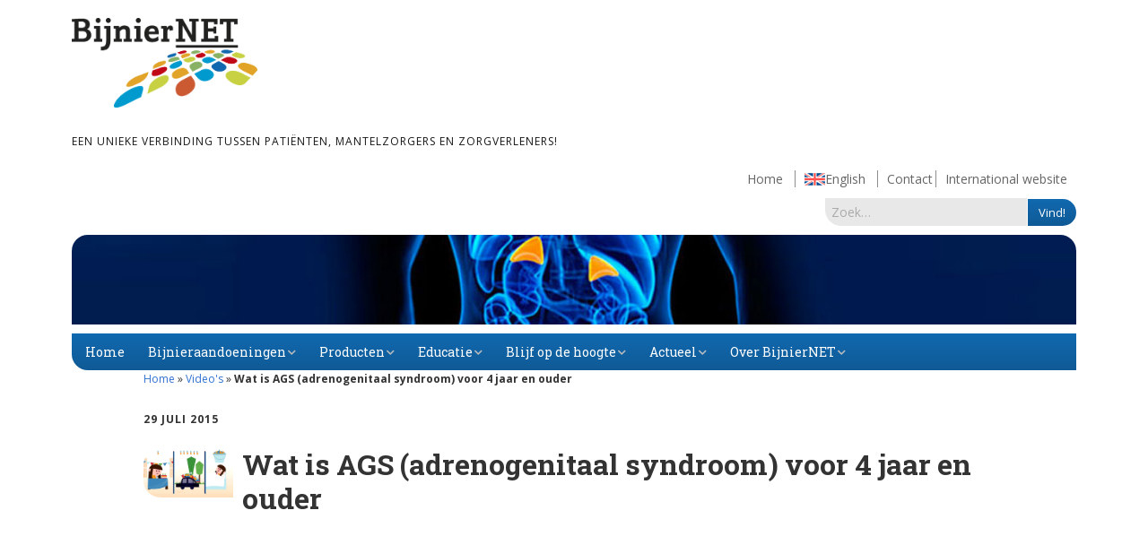

--- FILE ---
content_type: text/html; charset=UTF-8
request_url: https://www.bijniernet.nl/video/ags-4plus/
body_size: 17117
content:
<!DOCTYPE html>
<!--[if lte IE 9]><html class="no-js IE9 IE" lang="nl-NL"><![endif]-->
<!--[if gt IE 9]><!--><html class="no-js" lang="nl-NL"><!--<![endif]-->
	<head>
				<meta charset="UTF-8" />
	<meta name='robots' content='index, follow, max-image-preview:large, max-snippet:-1, max-video-preview:-1' />
<script type="text/javascript">
/* <![CDATA[ */
window.koko_analytics = {"url":"https:\/\/www.bijniernet.nl\/wp-admin\/admin-ajax.php?action=koko_analytics_collect","site_url":"https:\/\/www.bijniernet.nl","post_id":903,"path":"\/video\/ags-4plus\/","method":"cookie","use_cookie":true};
/* ]]> */
</script>
			<link rel="dns-prefetch" href="//fonts.googleapis.com" />
			<script type="text/javascript">
			/* <![CDATA[ */
			document.documentElement.className = document.documentElement.className.replace(new RegExp('(^|\\s)no-js(\\s|$)'), '$1js$2');
			/* ]]> */
		</script>
	
	<!-- This site is optimized with the Yoast SEO plugin v26.8 - https://yoast.com/product/yoast-seo-wordpress/ -->
	<title>Wat is AGS (adrenogenitaal syndroom) voor 4 jaar en ouder - BijnierNET</title>
	<link rel="canonical" href="https://www.bijniernet.nl/video/ags-4plus/" />
	<meta property="og:locale" content="nl_NL" />
	<meta property="og:type" content="article" />
	<meta property="og:title" content="Wat is AGS (adrenogenitaal syndroom) voor 4 jaar en ouder - BijnierNET" />
	<meta property="og:description" content="In dit filmpje wordt in eenvoudige woorden uitgelegd dat een kind met de ziekte AGS zieke bijnieren heeft. Ze missen een stofje dat voor de energie zorgt en krijgen dit &hellip;" />
	<meta property="og:url" content="https://www.bijniernet.nl/video/ags-4plus/" />
	<meta property="og:site_name" content="BijnierNET" />
	<meta property="article:publisher" content="https://www.facebook.com/BijnierNET" />
	<meta property="article:modified_time" content="2018-12-19T08:55:06+00:00" />
	<meta property="og:image" content="https://www.bijniernet.nl/wp-content/uploads/2015/08/ags-4.jpg" />
	<meta property="og:image:width" content="1920" />
	<meta property="og:image:height" content="1080" />
	<meta property="og:image:type" content="image/jpeg" />
	<meta name="twitter:card" content="summary_large_image" />
	<meta name="twitter:site" content="@bijniernet" />
	<meta name="twitter:label1" content="Geschatte leestijd" />
	<meta name="twitter:data1" content="1 minuut" />
	<script type="application/ld+json" class="yoast-schema-graph">{"@context":"https://schema.org","@graph":[{"@type":"WebPage","@id":"https://www.bijniernet.nl/video/ags-4plus/","url":"https://www.bijniernet.nl/video/ags-4plus/","name":"Wat is AGS (adrenogenitaal syndroom) voor 4 jaar en ouder - BijnierNET","isPartOf":{"@id":"https://www.bijniernet.nl/#website"},"primaryImageOfPage":{"@id":"https://www.bijniernet.nl/video/ags-4plus/#primaryimage"},"image":{"@id":"https://www.bijniernet.nl/video/ags-4plus/#primaryimage"},"thumbnailUrl":"https://www.bijniernet.nl/wp-content/uploads/2015/08/ags-4.jpg","datePublished":"2015-07-29T14:02:02+00:00","dateModified":"2018-12-19T08:55:06+00:00","breadcrumb":{"@id":"https://www.bijniernet.nl/video/ags-4plus/#breadcrumb"},"inLanguage":"nl-NL","potentialAction":[{"@type":"ReadAction","target":["https://www.bijniernet.nl/video/ags-4plus/"]}]},{"@type":"ImageObject","inLanguage":"nl-NL","@id":"https://www.bijniernet.nl/video/ags-4plus/#primaryimage","url":"https://www.bijniernet.nl/wp-content/uploads/2015/08/ags-4.jpg","contentUrl":"https://www.bijniernet.nl/wp-content/uploads/2015/08/ags-4.jpg","width":1920,"height":1080},{"@type":"BreadcrumbList","@id":"https://www.bijniernet.nl/video/ags-4plus/#breadcrumb","itemListElement":[{"@type":"ListItem","position":1,"name":"Home","item":"https://www.bijniernet.nl/"},{"@type":"ListItem","position":2,"name":"Video&#039;s","item":"https://www.bijniernet.nl/video/"},{"@type":"ListItem","position":3,"name":"Wat is AGS (adrenogenitaal syndroom) voor 4 jaar en ouder"}]},{"@type":"WebSite","@id":"https://www.bijniernet.nl/#website","url":"https://www.bijniernet.nl/","name":"BijnierNET","description":"Een unieke verbinding tussen patiënten, mantelzorgers en zorgverleners!","publisher":{"@id":"https://www.bijniernet.nl/#organization"},"potentialAction":[{"@type":"SearchAction","target":{"@type":"EntryPoint","urlTemplate":"https://www.bijniernet.nl/?s={search_term_string}"},"query-input":{"@type":"PropertyValueSpecification","valueRequired":true,"valueName":"search_term_string"}}],"inLanguage":"nl-NL"},{"@type":"Organization","@id":"https://www.bijniernet.nl/#organization","name":"BijnierNET","url":"https://www.bijniernet.nl/","logo":{"@type":"ImageObject","inLanguage":"nl-NL","@id":"https://www.bijniernet.nl/#/schema/logo/image/","url":"https://www.bijniernet.nl/wp-content/uploads/2015/04/BijnierNET-logo-RGB-1024x495.png","contentUrl":"https://www.bijniernet.nl/wp-content/uploads/2015/04/BijnierNET-logo-RGB-1024x495.png","width":1024,"height":495,"caption":"BijnierNET"},"image":{"@id":"https://www.bijniernet.nl/#/schema/logo/image/"},"sameAs":["https://www.facebook.com/BijnierNET","https://x.com/bijniernet"]}]}</script>
	<!-- / Yoast SEO plugin. -->


<link rel="alternate" type="application/rss+xml" title="BijnierNET &raquo; feed" href="https://www.bijniernet.nl/feed/" />
<link rel="alternate" type="application/rss+xml" title="BijnierNET &raquo; reacties feed" href="https://www.bijniernet.nl/comments/feed/" />
<link rel="alternate" type="text/calendar" title="BijnierNET &raquo; iCal Feed" href="https://www.bijniernet.nl/agenda/?ical=1" />
<link rel="alternate" title="oEmbed (JSON)" type="application/json+oembed" href="https://www.bijniernet.nl/wp-json/oembed/1.0/embed?url=https%3A%2F%2Fwww.bijniernet.nl%2Fvideo%2Fags-4plus%2F" />
<link rel="alternate" title="oEmbed (XML)" type="text/xml+oembed" href="https://www.bijniernet.nl/wp-json/oembed/1.0/embed?url=https%3A%2F%2Fwww.bijniernet.nl%2Fvideo%2Fags-4plus%2F&#038;format=xml" />
<style id='wp-img-auto-sizes-contain-inline-css' type='text/css'>
img:is([sizes=auto i],[sizes^="auto," i]){contain-intrinsic-size:3000px 1500px}
/*# sourceURL=wp-img-auto-sizes-contain-inline-css */
</style>
<style id='wp-emoji-styles-inline-css' type='text/css'>

	img.wp-smiley, img.emoji {
		display: inline !important;
		border: none !important;
		box-shadow: none !important;
		height: 1em !important;
		width: 1em !important;
		margin: 0 0.07em !important;
		vertical-align: -0.1em !important;
		background: none !important;
		padding: 0 !important;
	}
/*# sourceURL=wp-emoji-styles-inline-css */
</style>
<link rel='stylesheet' id='wp-block-library-css' href='https://www.bijniernet.nl/wp-includes/css/dist/block-library/style.min.css?ver=ede6829365dae58bfdb2c13819dd0c98' type='text/css' media='all' />
<style id='global-styles-inline-css' type='text/css'>
:root{--wp--preset--aspect-ratio--square: 1;--wp--preset--aspect-ratio--4-3: 4/3;--wp--preset--aspect-ratio--3-4: 3/4;--wp--preset--aspect-ratio--3-2: 3/2;--wp--preset--aspect-ratio--2-3: 2/3;--wp--preset--aspect-ratio--16-9: 16/9;--wp--preset--aspect-ratio--9-16: 9/16;--wp--preset--color--black: #000000;--wp--preset--color--cyan-bluish-gray: #abb8c3;--wp--preset--color--white: #ffffff;--wp--preset--color--pale-pink: #f78da7;--wp--preset--color--vivid-red: #cf2e2e;--wp--preset--color--luminous-vivid-orange: #ff6900;--wp--preset--color--luminous-vivid-amber: #fcb900;--wp--preset--color--light-green-cyan: #7bdcb5;--wp--preset--color--vivid-green-cyan: #00d084;--wp--preset--color--pale-cyan-blue: #8ed1fc;--wp--preset--color--vivid-cyan-blue: #0693e3;--wp--preset--color--vivid-purple: #9b51e0;--wp--preset--gradient--vivid-cyan-blue-to-vivid-purple: linear-gradient(135deg,rgb(6,147,227) 0%,rgb(155,81,224) 100%);--wp--preset--gradient--light-green-cyan-to-vivid-green-cyan: linear-gradient(135deg,rgb(122,220,180) 0%,rgb(0,208,130) 100%);--wp--preset--gradient--luminous-vivid-amber-to-luminous-vivid-orange: linear-gradient(135deg,rgb(252,185,0) 0%,rgb(255,105,0) 100%);--wp--preset--gradient--luminous-vivid-orange-to-vivid-red: linear-gradient(135deg,rgb(255,105,0) 0%,rgb(207,46,46) 100%);--wp--preset--gradient--very-light-gray-to-cyan-bluish-gray: linear-gradient(135deg,rgb(238,238,238) 0%,rgb(169,184,195) 100%);--wp--preset--gradient--cool-to-warm-spectrum: linear-gradient(135deg,rgb(74,234,220) 0%,rgb(151,120,209) 20%,rgb(207,42,186) 40%,rgb(238,44,130) 60%,rgb(251,105,98) 80%,rgb(254,248,76) 100%);--wp--preset--gradient--blush-light-purple: linear-gradient(135deg,rgb(255,206,236) 0%,rgb(152,150,240) 100%);--wp--preset--gradient--blush-bordeaux: linear-gradient(135deg,rgb(254,205,165) 0%,rgb(254,45,45) 50%,rgb(107,0,62) 100%);--wp--preset--gradient--luminous-dusk: linear-gradient(135deg,rgb(255,203,112) 0%,rgb(199,81,192) 50%,rgb(65,88,208) 100%);--wp--preset--gradient--pale-ocean: linear-gradient(135deg,rgb(255,245,203) 0%,rgb(182,227,212) 50%,rgb(51,167,181) 100%);--wp--preset--gradient--electric-grass: linear-gradient(135deg,rgb(202,248,128) 0%,rgb(113,206,126) 100%);--wp--preset--gradient--midnight: linear-gradient(135deg,rgb(2,3,129) 0%,rgb(40,116,252) 100%);--wp--preset--font-size--small: 13px;--wp--preset--font-size--medium: 20px;--wp--preset--font-size--large: 36px;--wp--preset--font-size--x-large: 42px;--wp--preset--spacing--20: 0.44rem;--wp--preset--spacing--30: 0.67rem;--wp--preset--spacing--40: 1rem;--wp--preset--spacing--50: 1.5rem;--wp--preset--spacing--60: 2.25rem;--wp--preset--spacing--70: 3.38rem;--wp--preset--spacing--80: 5.06rem;--wp--preset--shadow--natural: 6px 6px 9px rgba(0, 0, 0, 0.2);--wp--preset--shadow--deep: 12px 12px 50px rgba(0, 0, 0, 0.4);--wp--preset--shadow--sharp: 6px 6px 0px rgba(0, 0, 0, 0.2);--wp--preset--shadow--outlined: 6px 6px 0px -3px rgb(255, 255, 255), 6px 6px rgb(0, 0, 0);--wp--preset--shadow--crisp: 6px 6px 0px rgb(0, 0, 0);}:where(.is-layout-flex){gap: 0.5em;}:where(.is-layout-grid){gap: 0.5em;}body .is-layout-flex{display: flex;}.is-layout-flex{flex-wrap: wrap;align-items: center;}.is-layout-flex > :is(*, div){margin: 0;}body .is-layout-grid{display: grid;}.is-layout-grid > :is(*, div){margin: 0;}:where(.wp-block-columns.is-layout-flex){gap: 2em;}:where(.wp-block-columns.is-layout-grid){gap: 2em;}:where(.wp-block-post-template.is-layout-flex){gap: 1.25em;}:where(.wp-block-post-template.is-layout-grid){gap: 1.25em;}.has-black-color{color: var(--wp--preset--color--black) !important;}.has-cyan-bluish-gray-color{color: var(--wp--preset--color--cyan-bluish-gray) !important;}.has-white-color{color: var(--wp--preset--color--white) !important;}.has-pale-pink-color{color: var(--wp--preset--color--pale-pink) !important;}.has-vivid-red-color{color: var(--wp--preset--color--vivid-red) !important;}.has-luminous-vivid-orange-color{color: var(--wp--preset--color--luminous-vivid-orange) !important;}.has-luminous-vivid-amber-color{color: var(--wp--preset--color--luminous-vivid-amber) !important;}.has-light-green-cyan-color{color: var(--wp--preset--color--light-green-cyan) !important;}.has-vivid-green-cyan-color{color: var(--wp--preset--color--vivid-green-cyan) !important;}.has-pale-cyan-blue-color{color: var(--wp--preset--color--pale-cyan-blue) !important;}.has-vivid-cyan-blue-color{color: var(--wp--preset--color--vivid-cyan-blue) !important;}.has-vivid-purple-color{color: var(--wp--preset--color--vivid-purple) !important;}.has-black-background-color{background-color: var(--wp--preset--color--black) !important;}.has-cyan-bluish-gray-background-color{background-color: var(--wp--preset--color--cyan-bluish-gray) !important;}.has-white-background-color{background-color: var(--wp--preset--color--white) !important;}.has-pale-pink-background-color{background-color: var(--wp--preset--color--pale-pink) !important;}.has-vivid-red-background-color{background-color: var(--wp--preset--color--vivid-red) !important;}.has-luminous-vivid-orange-background-color{background-color: var(--wp--preset--color--luminous-vivid-orange) !important;}.has-luminous-vivid-amber-background-color{background-color: var(--wp--preset--color--luminous-vivid-amber) !important;}.has-light-green-cyan-background-color{background-color: var(--wp--preset--color--light-green-cyan) !important;}.has-vivid-green-cyan-background-color{background-color: var(--wp--preset--color--vivid-green-cyan) !important;}.has-pale-cyan-blue-background-color{background-color: var(--wp--preset--color--pale-cyan-blue) !important;}.has-vivid-cyan-blue-background-color{background-color: var(--wp--preset--color--vivid-cyan-blue) !important;}.has-vivid-purple-background-color{background-color: var(--wp--preset--color--vivid-purple) !important;}.has-black-border-color{border-color: var(--wp--preset--color--black) !important;}.has-cyan-bluish-gray-border-color{border-color: var(--wp--preset--color--cyan-bluish-gray) !important;}.has-white-border-color{border-color: var(--wp--preset--color--white) !important;}.has-pale-pink-border-color{border-color: var(--wp--preset--color--pale-pink) !important;}.has-vivid-red-border-color{border-color: var(--wp--preset--color--vivid-red) !important;}.has-luminous-vivid-orange-border-color{border-color: var(--wp--preset--color--luminous-vivid-orange) !important;}.has-luminous-vivid-amber-border-color{border-color: var(--wp--preset--color--luminous-vivid-amber) !important;}.has-light-green-cyan-border-color{border-color: var(--wp--preset--color--light-green-cyan) !important;}.has-vivid-green-cyan-border-color{border-color: var(--wp--preset--color--vivid-green-cyan) !important;}.has-pale-cyan-blue-border-color{border-color: var(--wp--preset--color--pale-cyan-blue) !important;}.has-vivid-cyan-blue-border-color{border-color: var(--wp--preset--color--vivid-cyan-blue) !important;}.has-vivid-purple-border-color{border-color: var(--wp--preset--color--vivid-purple) !important;}.has-vivid-cyan-blue-to-vivid-purple-gradient-background{background: var(--wp--preset--gradient--vivid-cyan-blue-to-vivid-purple) !important;}.has-light-green-cyan-to-vivid-green-cyan-gradient-background{background: var(--wp--preset--gradient--light-green-cyan-to-vivid-green-cyan) !important;}.has-luminous-vivid-amber-to-luminous-vivid-orange-gradient-background{background: var(--wp--preset--gradient--luminous-vivid-amber-to-luminous-vivid-orange) !important;}.has-luminous-vivid-orange-to-vivid-red-gradient-background{background: var(--wp--preset--gradient--luminous-vivid-orange-to-vivid-red) !important;}.has-very-light-gray-to-cyan-bluish-gray-gradient-background{background: var(--wp--preset--gradient--very-light-gray-to-cyan-bluish-gray) !important;}.has-cool-to-warm-spectrum-gradient-background{background: var(--wp--preset--gradient--cool-to-warm-spectrum) !important;}.has-blush-light-purple-gradient-background{background: var(--wp--preset--gradient--blush-light-purple) !important;}.has-blush-bordeaux-gradient-background{background: var(--wp--preset--gradient--blush-bordeaux) !important;}.has-luminous-dusk-gradient-background{background: var(--wp--preset--gradient--luminous-dusk) !important;}.has-pale-ocean-gradient-background{background: var(--wp--preset--gradient--pale-ocean) !important;}.has-electric-grass-gradient-background{background: var(--wp--preset--gradient--electric-grass) !important;}.has-midnight-gradient-background{background: var(--wp--preset--gradient--midnight) !important;}.has-small-font-size{font-size: var(--wp--preset--font-size--small) !important;}.has-medium-font-size{font-size: var(--wp--preset--font-size--medium) !important;}.has-large-font-size{font-size: var(--wp--preset--font-size--large) !important;}.has-x-large-font-size{font-size: var(--wp--preset--font-size--x-large) !important;}
/*# sourceURL=global-styles-inline-css */
</style>

<style id='classic-theme-styles-inline-css' type='text/css'>
/*! This file is auto-generated */
.wp-block-button__link{color:#fff;background-color:#32373c;border-radius:9999px;box-shadow:none;text-decoration:none;padding:calc(.667em + 2px) calc(1.333em + 2px);font-size:1.125em}.wp-block-file__button{background:#32373c;color:#fff;text-decoration:none}
/*# sourceURL=/wp-includes/css/classic-themes.min.css */
</style>
<link rel='stylesheet' id='pb-accordion-blocks-style-css' href='https://www.bijniernet.nl/wp-content/plugins/accordion-blocks/build/index.css?ver=1.5.0' type='text/css' media='all' />
<link rel='stylesheet' id='contact-form-7-css' href='https://www.bijniernet.nl/wp-content/plugins/contact-form-7/includes/css/styles.css?ver=6.1.4' type='text/css' media='all' />
<link rel='stylesheet' id='ithoughts_tooltip_glossary-css-css' href='https://www.bijniernet.nl/wp-content/plugins/ithoughts-tooltip-glossary/css/ithoughts_tt_gl.min.css?ver=3.0.3' type='text/css' media='all' />
<link rel='stylesheet' id='ithoughts_tooltip_glossary-qtip-css-css' href='https://www.bijniernet.nl/wp-content/plugins/ithoughts-tooltip-glossary/ext/jquery.qtip.min.css?ver=3.0.3' type='text/css' media='all' />
<link rel='stylesheet' id='searchandfilter-css' href='https://www.bijniernet.nl/wp-content/plugins/search-filter/style.css?ver=1' type='text/css' media='all' />
<link rel='stylesheet' id='theme-name-parent-style-css' href='https://www.bijniernet.nl/wp-content/themes/make/style.css?ver=1.10.9' type='text/css' media='all' />
<link rel='stylesheet' id='make-google-font-css' href='//fonts.googleapis.com/css?family=Open+Sans%3Aregular%2Citalic%2C700&#038;ver=1.10.9#038;subset=latin' type='text/css' media='all' />
<link rel='stylesheet' id='font-awesome-css' href='https://www.bijniernet.nl/wp-content/themes/make/css/libs/font-awesome/css/font-awesome.min.css?ver=5.15.2' type='text/css' media='all' />
<link rel='stylesheet' id='make-main-css' href='https://www.bijniernet.nl/wp-content/themes/bijniernettwee/style.css?ver=1.10.9' type='text/css' media='all' />
<link rel='stylesheet' id='make-print-css' href='https://www.bijniernet.nl/wp-content/themes/make/css/print.css?ver=1.10.9' type='text/css' media='print' />
<link rel='stylesheet' id='slb_core-css' href='https://www.bijniernet.nl/wp-content/plugins/simple-lightbox/client/css/app.css?ver=2.9.4' type='text/css' media='all' />
<link rel='stylesheet' id='mimetypes-link-icons-css' href='https://www.bijniernet.nl/wp-content/plugins/mimetypes-link-icons/css/style.php?cssvars=bXRsaV9oZWlnaHQ9MTYmbXRsaV9pbWFnZV90eXBlPXBuZyZtdGxpX2xlZnRvcnJpZ2h0PXJpZ2h0JmFjdGl2ZV90eXBlcz1kb2N8ZG9jeHxwZGZ8cHB0fHBwdHh8emlw&#038;ver=3.0' type='text/css' media='all' />
<style id='kadence-blocks-global-variables-inline-css' type='text/css'>
:root {--global-kb-font-size-sm:clamp(0.8rem, 0.73rem + 0.217vw, 0.9rem);--global-kb-font-size-md:clamp(1.1rem, 0.995rem + 0.326vw, 1.25rem);--global-kb-font-size-lg:clamp(1.75rem, 1.576rem + 0.543vw, 2rem);--global-kb-font-size-xl:clamp(2.25rem, 1.728rem + 1.63vw, 3rem);--global-kb-font-size-xxl:clamp(2.5rem, 1.456rem + 3.26vw, 4rem);--global-kb-font-size-xxxl:clamp(2.75rem, 0.489rem + 7.065vw, 6rem);}:root {--global-palette1: #3182CE;--global-palette2: #2B6CB0;--global-palette3: #1A202C;--global-palette4: #2D3748;--global-palette5: #4A5568;--global-palette6: #718096;--global-palette7: #EDF2F7;--global-palette8: #F7FAFC;--global-palette9: #ffffff;}
/*# sourceURL=kadence-blocks-global-variables-inline-css */
</style>
<script type="text/javascript" src="https://www.bijniernet.nl/wp-includes/js/jquery/jquery.min.js?ver=3.7.1" id="jquery-core-js"></script>
<script type="text/javascript" src="https://www.bijniernet.nl/wp-includes/js/jquery/jquery-migrate.min.js?ver=3.4.1" id="jquery-migrate-js"></script>
<link rel="https://api.w.org/" href="https://www.bijniernet.nl/wp-json/" /><link rel="EditURI" type="application/rsd+xml" title="RSD" href="https://www.bijniernet.nl/xmlrpc.php?rsd" />

<link rel='shortlink' href='https://www.bijniernet.nl/?p=903' />
<meta name="generator" content="performant-translations 1.2.0">
<meta name="tec-api-version" content="v1"><meta name="tec-api-origin" content="https://www.bijniernet.nl"><link rel="alternate" href="https://www.bijniernet.nl/wp-json/tribe/events/v1/" />		<meta name="viewport" content="width=device-width, initial-scale=1" />
	
<!-- Begin Make Inline CSS -->
<style type="text/css">
h5{font-weight:normal;}.site-title,.site-title a,.font-site-title{font-weight:normal;}.site-footer{background-color:rgba(240, 240, 240, 1);}.site-content{padding-bottom:0;}.view-post .entry-header .entry-thumbnail{text-align:left;}div.custom-logo{background-image:url("https://www.bijniernet.nl/wp-content/uploads/2015/04/BijnierNET-logo-RGB-1024x495.png");width:960px;}div.custom-logo a{padding-bottom:48.33984375%;}
</style>
<!-- End Make Inline CSS -->
<link rel="icon" href="https://www.bijniernet.nl/wp-content/uploads/2015/04/favicon-552d781av1_site_icon-45x45.png" sizes="32x32" />
<link rel="icon" href="https://www.bijniernet.nl/wp-content/uploads/2015/04/favicon-552d781av1_site_icon-300x300.png" sizes="192x192" />
<link rel="apple-touch-icon" href="https://www.bijniernet.nl/wp-content/uploads/2015/04/favicon-552d781av1_site_icon-300x300.png" />
<meta name="msapplication-TileImage" content="https://www.bijniernet.nl/wp-content/uploads/2015/04/favicon-552d781av1_site_icon-300x300.png" />
		<style type="text/css" id="wp-custom-css">
			/*
Je kunt hier je eigen CSS toevoegen.
 
Klik op het help icoon om meer te leren.
*/

.partners .entry-header .entry-thumbnail {
    width: 400PX;
	height: 300px !important;
	display:block;
	float:none;
	
}
.partners .entry-header .entry-thumbnail.post-header{
	max-height:150px;
}
.banner {
	background-size:cover;
}


.banner, .site-header-main .container,
 .infinite-footer-container, .builder-section-gallery .builder-section-content, .builder-section-text .builder-section-content, .builder-section-blank .builder-section-content
{
	max-width: 1184px !important;}


.gsc-input input, #gs_tti50{
	border:1px solid grey;}
	
	table.gsc-search-box td.gsc-search-button{
		width: 70px;
	}

.builder-section-content div.pdfemb-viewer  {
	max-width:97%;}

.cool_timeline .timeline-main-title{	display:none;
}
.cool-timeline-wrapper .event-description .full-width
{	display:none;
}

.event-description .full-width
	display:none;
}

.datepicker td ,.datepicker th  {width:20px !important;}

.tribe-events-list .tribe-events-loop .tribe-event-featured {
	background: #0ea0d7 !important;}



.ttfmake-embed-wrapper iframe {width:100% !important;}

builder-section {
    margin-bottom: 20px;
}

.builder-text-column {
	margin-bottom: 10px;}


body .builder-text-content table, body .builder-text-content table td, .body .builder-text-content table th {
vertical-align: top;
vertical-align:text-top !important}

body.home .builder-text-content table, body.home .builder-text-content table td, body.home .builder-text-content table th {
	vertical-align: text-top ;
vertical-align: middle !important}

td .mtli_attachment {
	display: inline;}

.rc-anchor-invisible, .grecaptcha-badge, .grecaptcha-logo {
	display: none;}



.topbar {
	width: 42%;}

.wpel-icon-19 {display:none !important;}

ul #menu-footer , #menu-footer, ul.menu  {padding-left: 0px !important;
padding-left: 0em !important;}

input.wpcf7-form-control {margin-bottom:5px;}

.meldpuntTeller{
	display:none;
}

input.kort {width: 20% !important;}
input.lang {width: 54% !important;}


@media screen and (max-width: 640px)
 {
.site-branding {
	width: 100%;}

.topbar {
	width: 100%;}
	 
.header-bar-menu {
    width: 100%;
	 }
	 
	 #menu-item-2120 {display:none;}
}

#builder-section-1452717323927 .rpwe-li:first-child .rpwe-summary {
 
	min-height: 80px;}

#builder-section-1452717323927 .rpwe-li:first-child{
		min-height: 190px;
			background-color: #f0f0f0;
}		</style>
		        <link href='https://fonts.googleapis.com/css?family=Roboto+Slab:400,700,300,100' rel='stylesheet' type='text/css'>
	</head>

	<body class="wp-singular video-template-default single single-video postid-903 wp-custom-logo wp-theme-make wp-child-theme-bijniernettwee tribe-no-js view-post full-width no-sidebar">
		<div id="fb-root"></div>
<script async defer crossorigin="anonymous" src="https://connect.facebook.net/nl_NL/sdk.js#xfbml=1&version=v4.0&appId=1694350644129572&autoLogAppEvents=1"></script>
		<div id="site-wrapper" class="site-wrapper">

			
<header id="site-header" class="site-header header-layout-1" role="banner">
		<div class="header-bar right-content">
		<div class="container">
								</div>
	</div>
		<div class="site-header-main">
		<div class="container">
			<div class="site-branding">
									<a href="https://www.bijniernet.nl/" class="custom-logo-link" rel="home"><img width="1024" height="495" src="https://www.bijniernet.nl/wp-content/uploads/2015/04/BijnierNET-logo-RGB-1024x495.png" class="custom-logo" alt="BijnierNET" decoding="async" fetchpriority="high" srcset="https://www.bijniernet.nl/wp-content/uploads/2015/04/BijnierNET-logo-RGB-1024x495.png 1024w, https://www.bijniernet.nl/wp-content/uploads/2015/04/BijnierNET-logo-RGB-1024x495-300x145.png 300w, https://www.bijniernet.nl/wp-content/uploads/2015/04/BijnierNET-logo-RGB-1024x495-768x371.png 768w" sizes="(max-width: 1024px) 100vw, 1024px" /></a>												<h1 class="site-title">
					<a href="https://www.bijniernet.nl/" rel="home">BijnierNET</a>
				</h1>
												<span class="site-description">
					Een unieke verbinding tussen patiënten, mantelzorgers en zorgverleners!				</span>
							</div>
            		<div class= "topbar">
				<div class="header-bar-menu"><ul id="menu-footer" class="menu"><li id="menu-item-2120" class="menu-item menu-item-type-post_type menu-item-object-page menu-item-home menu-item-2120"><a href="https://www.bijniernet.nl/">Home</a></li>
<li id="menu-item-2121" class="menu-item menu-item-type-post_type menu-item-object-page menu-item-2121"><a href="https://www.bijniernet.nl/other-languages/english/">English</a></li>
<li id="menu-item-265" class="menu-item menu-item-type-post_type menu-item-object-page menu-item-265"><a href="https://www.bijniernet.nl/contact/">Contact</a></li>
<li id="menu-item-11949" class="menu-item menu-item-type-custom menu-item-object-custom menu-item-11949"><a href="https://adrenals.eu">International website</a></li>
</ul></div>				
<form role="search" method="get" class="search-form" action="https://www.bijniernet.nl/">
	<label>
		<span class="screen-reader-text">Zoek naar:</span>
		<input type="search" class="search-field" placeholder="Zoek&hellip;" title="Druk op Enter om je zoekopdracht in te sturen" value="" name="s">
	</label>
	<input type="submit" class="search-submit" value="Vind!">
    



</form>

			</div>

			<div class="banner"></div>

			<nav id="site-navigation" class="site-navigation" role="navigation">
				<span class="menu-toggle">Menu</span>
				<div class="menu-hoofdmenu-container"><ul id="menu-hoofdmenu" class="menu"><li id="menu-item-91" class="menu-item menu-item-type-custom menu-item-object-custom menu-item-91"><a href="/">Home</a></li>
<li id="menu-item-3837" class="menu-item menu-item-type-post_type menu-item-object-page menu-item-has-children menu-item-3837"><a href="https://www.bijniernet.nl/bijnieraandoeningen/">Bijnieraandoeningen</a>
<ul class="sub-menu">
	<li id="menu-item-2376" class="menu-item menu-item-type-post_type menu-item-object-page menu-item-has-children menu-item-2376"><a href="https://www.bijniernet.nl/bijnieraandoeningen/bijnierschorsinsufficientie/">Bijnier­schors­­insuf­­fi­ciën­­tie</a>
	<ul class="sub-menu">
		<li id="menu-item-16880" class="menu-item menu-item-type-post_type menu-item-object-page menu-item-16880"><a href="https://www.bijniernet.nl/bijnieraandoeningen/bijnierschorsinsufficientie/primaire-bijnierschorsinsufficientie/">Primaire bijnierschorsinsufficiëntie</a></li>
		<li id="menu-item-16879" class="menu-item menu-item-type-post_type menu-item-object-page menu-item-16879"><a href="https://www.bijniernet.nl/bijnieraandoeningen/bijnierschorsinsufficientie/secundaire-bijnierschorsinsufficientie/">Secundaire bijnierschorsinsufficiëntie</a></li>
		<li id="menu-item-16878" class="menu-item menu-item-type-post_type menu-item-object-page menu-item-16878"><a href="https://www.bijniernet.nl/bijnieraandoeningen/bijnierschorsinsufficientie/steroid-geinduceerde-bijnierschorsinsufficientie/">Steroïd geïnduceerde bijnierschorsinsufficiëntie</a></li>
		<li id="menu-item-16876" class="menu-item menu-item-type-post_type menu-item-object-page menu-item-16876"><a href="https://www.bijniernet.nl/bijnieraandoeningen/bijnierschorsinsufficientie/immuuntherapie/">Immuuntherapie en de bijnier</a></li>
	</ul>
</li>
	<li id="menu-item-2380" class="menu-item menu-item-type-post_type menu-item-object-page menu-item-2380"><a href="https://www.bijniernet.nl/bijnieraandoeningen/syndroom-van-cushing/">Syndroom van Cushing</a></li>
	<li id="menu-item-2379" class="menu-item menu-item-type-post_type menu-item-object-page menu-item-2379"><a href="https://www.bijniernet.nl/bijnieraandoeningen/adrenogenitaal-syndroom-ags/">Adrenogenitaal syndroom (AGS)</a></li>
	<li id="menu-item-2378" class="menu-item menu-item-type-post_type menu-item-object-page menu-item-2378"><a href="https://www.bijniernet.nl/bijnieraandoeningen/primair-hyperaldosteronisme/">Primair hyperaldosteronisme</a></li>
	<li id="menu-item-2377" class="menu-item menu-item-type-post_type menu-item-object-page menu-item-2377"><a href="https://www.bijniernet.nl/bijnieraandoeningen/feochromocytoom/">Feochromocytoom</a></li>
	<li id="menu-item-2967" class="menu-item menu-item-type-post_type menu-item-object-page menu-item-2967"><a href="https://www.bijniernet.nl/bijnieraandoeningen/bijnierschorscarcinoom/">Bijnierschorscarcinoom</a></li>
</ul>
</li>
<li id="menu-item-2903" class="menu-item menu-item-type-post_type menu-item-object-page menu-item-has-children menu-item-2903"><a href="https://www.bijniernet.nl/producten/">Producten</a>
<ul class="sub-menu">
	<li id="menu-item-2673" class="menu-item menu-item-type-custom menu-item-object-custom menu-item-2673"><a href="https://www.bijniernet.nl/verklarende-woordenlijst/">Alfabet</a></li>
	<li id="menu-item-2355" class="menu-item menu-item-type-custom menu-item-object-custom menu-item-2355"><a href="https://www.bijniernet.nl/videos/">Animaties</a></li>
	<li id="menu-item-13620" class="menu-item menu-item-type-post_type menu-item-object-page menu-item-13620"><a href="https://www.bijniernet.nl/digitale-zorg/bijnier-app/">Bijnier app</a></li>
	<li id="menu-item-2356" class="menu-item menu-item-type-post_type menu-item-object-page menu-item-2356"><a href="https://www.bijniernet.nl/blog/">Blog</a></li>
	<li id="menu-item-6699" class="menu-item menu-item-type-post_type menu-item-object-page menu-item-6699"><a href="https://www.bijniernet.nl/dossier/">Dossier</a></li>
	<li id="menu-item-4207" class="menu-item menu-item-type-post_type menu-item-object-page menu-item-4207"><a href="https://www.bijniernet.nl/ervaringsverhalen-overzicht/">Ervaringsverhalen</a></li>
	<li id="menu-item-16364" class="menu-item menu-item-type-post_type menu-item-object-page menu-item-16364"><a href="https://www.bijniernet.nl/arbeid-en-chronisch-ziek-zijn-themapagina/">Factsheets Arbeid en ziek zijn</a></li>
	<li id="menu-item-2824" class="menu-item menu-item-type-post_type menu-item-object-page menu-item-2824"><a href="https://www.bijniernet.nl/infografics/">Infografics</a></li>
	<li id="menu-item-11370" class="menu-item menu-item-type-post_type menu-item-object-page menu-item-11370"><a href="https://www.bijniernet.nl/informatiebrochure/">Informatiebrochure</a></li>
	<li id="menu-item-5994" class="menu-item menu-item-type-post_type menu-item-object-page menu-item-5994"><a href="https://www.bijniernet.nl/kwaliteit-zorg-kwaliteit-leven/kwaliteitsstandaard-bijnieraandoeningen/">Kwaliteitsstandaard Bijnieraandoeningen</a></li>
	<li id="menu-item-4505" class="menu-item menu-item-type-post_type menu-item-object-page menu-item-4505"><a href="https://www.bijniernet.nl/mini-docus/">Mini-docu’s</a></li>
	<li id="menu-item-10465" class="menu-item menu-item-type-post_type menu-item-object-page menu-item-10465"><a href="https://www.bijniernet.nl/medicatie-themapagina/stressinstructies/">Stressinstructies ter voorkoming van een bijniercrisis</a></li>
	<li id="menu-item-4374" class="menu-item menu-item-type-post_type menu-item-object-page menu-item-4374"><a href="https://www.bijniernet.nl/producten/thesaurus-bijnieraandoeningen/">Thesaurus Bijnieraandoeningen</a></li>
</ul>
</li>
<li id="menu-item-10334" class="menu-item menu-item-type-post_type menu-item-object-page menu-item-has-children menu-item-10334"><a href="https://www.bijniernet.nl/educatie/">Educatie</a>
<ul class="sub-menu">
	<li id="menu-item-10297" class="menu-item menu-item-type-post_type menu-item-object-page menu-item-10297"><a href="https://www.bijniernet.nl/educatie/patientendagen/">Patiëntendagen</a></li>
	<li id="menu-item-14640" class="menu-item menu-item-type-post_type menu-item-object-page menu-item-14640"><a href="https://www.bijniernet.nl/educatie/jongeren-met-oefenen-met-praktijksituaties/">Jongeren met ….. – Oefenen met praktijksituaties</a></li>
	<li id="menu-item-14639" class="menu-item menu-item-type-post_type menu-item-object-page menu-item-14639"><a href="https://www.bijniernet.nl/educatie/ouders-van-functie-van-de-bijnieren/">Ouders van…- functie van de bijnieren</a></li>
	<li id="menu-item-14638" class="menu-item menu-item-type-post_type menu-item-object-page menu-item-14638"><a href="https://www.bijniernet.nl/educatie/ouders-van-praktijkvoorbeelden-oefenen/">Ouders van…. – Praktijkvoorbeelden oefenen</a></li>
	<li id="menu-item-11124" class="menu-item menu-item-type-post_type menu-item-object-page menu-item-11124"><a href="https://www.bijniernet.nl/educatie/huisartsen-diagnostiek-in-de-praktijk/">Huisartsen – Diagnostiek in de praktijk</a></li>
	<li id="menu-item-12948" class="menu-item menu-item-type-post_type menu-item-object-page menu-item-12948"><a href="https://www.bijniernet.nl/educatie/zorg-voor-patienten-met-zeldzame-endocriene-ziekten-afscheidssymposium-ad-hermus/" title="Afscheidssymposium Ad Hermus">Zorg voor patiënten met zeldzame endocriene ziekten – Afscheidssymposium Ad Hermus</a></li>
	<li id="menu-item-11144" class="menu-item menu-item-type-post_type menu-item-object-page menu-item-11144"><a href="https://www.bijniernet.nl/educatie/kinderartsen-zeldzame-aandoeningen-bij-kinderen/">Kinderartsen – Zeldzame aandoeningen bij kinderen</a></li>
	<li id="menu-item-11172" class="menu-item menu-item-type-post_type menu-item-object-page menu-item-11172"><a href="https://www.bijniernet.nl/jeugdartsen-zeldzaam-in-de-praktijk/">Jeugdartsen – Zeldzaam in de praktijk</a></li>
</ul>
</li>
<li id="menu-item-90" class="menu-item menu-item-type-taxonomy menu-item-object-category menu-item-has-children menu-item-90"><a href="https://www.bijniernet.nl/onderwerp/nieuws/">Blijf op de hoogte</a>
<ul class="sub-menu">
	<li id="menu-item-412" class="menu-item menu-item-type-taxonomy menu-item-object-category menu-item-412"><a href="https://www.bijniernet.nl/onderwerp/nieuws/">Nieuwsberichten</a></li>
	<li id="menu-item-228" class="menu-item menu-item-type-taxonomy menu-item-object-category menu-item-228"><a href="https://www.bijniernet.nl/onderwerp/persberichten/">Persberichten</a></li>
	<li id="menu-item-2354" class="menu-item menu-item-type-custom menu-item-object-custom menu-item-2354"><a href="https://www.bijniernet.nl/agenda/lijst/">Agenda</a></li>
	<li id="menu-item-10557" class="menu-item menu-item-type-post_type menu-item-object-page menu-item-10557"><a href="https://www.bijniernet.nl/oraties-en-proefschriften/">Oraties en proefschriften</a></li>
	<li id="menu-item-686" class="menu-item menu-item-type-post_type menu-item-object-page menu-item-686"><a href="https://www.bijniernet.nl/aanmelden/" title="Aanmelden en archief">Nieuwsbrief</a></li>
</ul>
</li>
<li id="menu-item-14301" class="menu-item menu-item-type-post_type menu-item-object-page menu-item-has-children menu-item-14301"><a href="https://www.bijniernet.nl/actueel/">Actueel</a>
<ul class="sub-menu">
	<li id="menu-item-14302" class="menu-item menu-item-type-post_type menu-item-object-page menu-item-14302"><a href="https://www.bijniernet.nl/medicatie-themapagina/medicatiewisseling-bijnierschorsinsufficientie-themapagina/">Medicatiewisseling bijnierschorsinsufficiëntie – themapagina</a></li>
</ul>
</li>
<li id="menu-item-184" class="menu-item menu-item-type-post_type menu-item-object-page menu-item-has-children menu-item-184"><a href="https://www.bijniernet.nl/over-bijniernet/">Over BijnierNET</a>
<ul class="sub-menu">
	<li id="menu-item-380" class="menu-item menu-item-type-post_type menu-item-object-page menu-item-380"><a href="https://www.bijniernet.nl/over-bijniernet/">Over BijnierNET</a></li>
	<li id="menu-item-1044" class="menu-item menu-item-type-post_type menu-item-object-page menu-item-1044"><a href="https://www.bijniernet.nl/other-languages/english/">English</a></li>
	<li id="menu-item-2995" class="menu-item menu-item-type-post_type menu-item-object-page menu-item-2995"><a href="https://www.bijniernet.nl/over-bijniernet/bestuur/bestuursleden/">Bestuursleden</a></li>
	<li id="menu-item-2960" class="menu-item menu-item-type-post_type menu-item-object-page menu-item-2960"><a href="https://www.bijniernet.nl/over-bijniernet/medewerkers/">Medewerkers</a></li>
	<li id="menu-item-2561" class="menu-item menu-item-type-post_type menu-item-object-page menu-item-2561"><a href="https://www.bijniernet.nl/over-bijniernet/partners/">Fondsen en sponsoren</a></li>
	<li id="menu-item-7081" class="menu-item menu-item-type-post_type menu-item-object-page menu-item-7081"><a href="https://www.bijniernet.nl/over-bijniernet/jaarverslagen/">Jaarverslagen</a></li>
	<li id="menu-item-811" class="menu-item menu-item-type-post_type menu-item-object-page menu-item-811"><a href="https://www.bijniernet.nl/over-bijniernet/veel-gestelde-vragen/">Veelgestelde vragen</a></li>
</ul>
</li>
</ul></div>			</nav>
		</div>
	</div>
</header>
			<div id="site-content" class="site-content">
				<div class="container">


<main id="site-main" class="site-main" role="main">

			
<article id="post-903" class="post-903 video type-video status-publish has-post-thumbnail hentry category-ags category-animatie category-videos category-ziektebeelden tag-adrenogenitaal-syndroom tag-ags tag-bijnieruitval tag-hydrocortison tag-kinderen tag-kinderen-4 tag-nederlands tag-video">
		<header class="entry-header">
		<p class="yoast-seo-breadcrumb"><span><span><a href="https://www.bijniernet.nl/">Home</a></span> » <span><a href="https://www.bijniernet.nl/video/">Video&#039;s</a></span> » <span class="breadcrumb_last" aria-current="page"><strong>Wat is AGS (adrenogenitaal syndroom) voor 4 jaar en ouder</strong></span></span></p><div class="entry-meta">

<time class="entry-date published" datetime="2015-07-29T15:02:02+02:00">29 juli 2015</time>
</div>

<figure class="entry-thumbnail post-header">
			<img width="960" height="540" src="https://www.bijniernet.nl/wp-content/uploads/2015/08/ags-4-1024x576.jpg" class="attachment-large size-large wp-post-image" alt="" decoding="async" srcset="https://www.bijniernet.nl/wp-content/uploads/2015/08/ags-4-1024x576.jpg 1024w, https://www.bijniernet.nl/wp-content/uploads/2015/08/ags-4-300x169.jpg 300w, https://www.bijniernet.nl/wp-content/uploads/2015/08/ags-4-768x432.jpg 768w, https://www.bijniernet.nl/wp-content/uploads/2015/08/ags-4.jpg 1920w" sizes="(max-width: 960px) 100vw, 960px" />		</figure>

<h1 class="entry-title">
			Wat is AGS (adrenogenitaal syndroom) voor 4 jaar en ouder	</h1>
<div class="entry-meta">

</div>	</header>
	
	<div class="entry-content">
				<div class="ttfmake-embed-wrapper aligncenter" style="max-width: 960px;"><iframe width="960" height="540" src="https://www.youtube.com/embed/TVj6kPBfEPY?feature=oembed" frameborder="0" allow="accelerometer; autoplay; encrypted-media; gyroscope; picture-in-picture" allowfullscreen></iframe></div>
<p>In dit filmpje wordt in eenvoudige woorden uitgelegd dat een kind met de ziekte AGS zieke bijnieren heeft. Ze missen een stofje dat voor de energie zorgt en krijgen dit stofje in een pilletje. Bij spannende gebeurtenissen of wanneer het kind ziek is moet het kind extra pilletjes slikken. Omdat aan iedereen uit te leggen als papa of mama niet in de buurt zijn moet het kind een kettinkje dragen waar dit op staat.</p>
<p>Code NVACP01/02</p>
<p><a href="https://www.youtube.com/watch?v=TVj6kPBfEPY">https://www.youtube.com/watch?v=TVj6kPBfEPY</a></p>
<h2>Other Languages:</h2>
<p>[accordion tag=p][accordion-item title=&#8221;English&#8221;]</p>
<div class="ttfmake-embed-wrapper aligncenter" style="max-width: 960px;"><iframe width="960" height="540" src="https://www.youtube.com/embed/_0ZkflGA60M?feature=oembed" frameborder="0" allow="accelerometer; autoplay; encrypted-media; gyroscope; picture-in-picture" allowfullscreen></iframe></div>
<p><a href="https://www.youtube.com/watch?v=_0ZkflGA60M">https://www.youtube.com/watch?v=_0ZkflGA60M</a><br />
[/accordion-item][accordion-item title=&#8221;Turkish&#8221;]</p>
<div class="ttfmake-embed-wrapper aligncenter" style="max-width: 960px;"><iframe loading="lazy" width="960" height="540" src="https://www.youtube.com/embed/GpQaNtBEV-A?feature=oembed" frameborder="0" allow="accelerometer; autoplay; encrypted-media; gyroscope; picture-in-picture" allowfullscreen></iframe></div>
<p><a href="https://www.youtube.com/watch?v=GpQaNtBEV-A">https://www.youtube.com/watch?v=GpQaNtBEV-A</a></p>
<p>[/accordion-item][accordion-item title=&#8221;Arabic&#8221;]</p>
<div class="ttfmake-embed-wrapper aligncenter" style="max-width: 960px;"><iframe loading="lazy" width="960" height="540" src="https://www.youtube.com/embed/rdhHXkSc6TM?feature=oembed" frameborder="0" allow="accelerometer; autoplay; encrypted-media; gyroscope; picture-in-picture" allowfullscreen></iframe></div>
<p><a href="https://www.youtube.com/watch?v=rdhHXkSc6TM">https://www.youtube.com/watch?v=rdhHXkSc6TM</a></p>
<p>[/accordion-item][accordion-item title=&#8221;French (subtitled&#8221;]</p>
<p>https://www.youtube.com/watch?v=QgImNyfd8mA?yt:cc=on&#038;&#038;cc_lang_pref=fr&#038;cc_load_policy=1<br />
<a href="https://www.youtube.com/watch?v=QgImNyfd8mA?yt:cc=on&#038;&#038;cc_lang_pref=fr&#038;cc_load_policy=1">https://www.youtube.com/watch?v=QgImNyfd8mA?yt:cc=on&#038;&#038;cc_lang_pref=fr&#038;cc_load_policy=1</a></p>
<p>[/accordion-item][/accordion]</p>
		
	</div>

		<footer class="entry-footer">
		<div class="entry-meta">
</div>
	<i class="fa fa-file"></i> <ul class="post-categories">
	<li><a href="https://www.bijniernet.nl/onderwerp/ziektebeelden/ags/" rel="category tag">AGS</a></li>
	<li><a href="https://www.bijniernet.nl/onderwerp/videos/animatie/" rel="category tag">Animaties (Nederlands)</a></li>
	<li><a href="https://www.bijniernet.nl/onderwerp/videos/" rel="category tag">Video's</a></li>
	<li><a href="https://www.bijniernet.nl/onderwerp/ziektebeelden/" rel="category tag">Ziektebeelden</a></li></ul><i class="fa fa-tag"></i> <ul class="post-tags"><li><a href="https://www.bijniernet.nl/trefwoord/adrenogenitaal-syndroom/" rel="tag">Adrenogenitaal syndroom</a></li>
<li><a href="https://www.bijniernet.nl/trefwoord/ags/" rel="tag">AGS</a></li>
<li><a href="https://www.bijniernet.nl/trefwoord/bijnieruitval/" rel="tag">Bijnieruitval</a></li>
<li><a href="https://www.bijniernet.nl/trefwoord/hydrocortison/" rel="tag">hydrocortison</a></li>
<li><a href="https://www.bijniernet.nl/trefwoord/kinderen/" rel="tag">kinderen</a></li>
<li><a href="https://www.bijniernet.nl/trefwoord/kinderen-4/" rel="tag">kinderen 4+</a></li>
<li><a href="https://www.bijniernet.nl/trefwoord/nederlands/" rel="tag">nederlands</a></li>
<li><a href="https://www.bijniernet.nl/trefwoord/video/" rel="tag">video</a></li></ul>	</footer>
	</article>
	
		<nav class="navigation post-navigation" role="navigation">
	<span class="screen-reader-text">Bericht navigatie</span>
	<div class="nav-links">
		<div class="nav-previous"><a href="https://www.bijniernet.nl/video/wat-is-ags-12/" rel="next">Wat is AGS (12+)</a></div>	</div>
</nav>
	<script src="https://connect.facebook.net/nl_NL/all.js#xfbml=1"></script><fb:like href="https://www.bijniernet.nl/video/ags-4plus/" show_faces="true" width="450"></fb:like>
	

		
		
	
	
	
	</main>


	
				</div>
			</div>


    
    
			
<footer id="site-footer" class="site-footer footer-layout-1" role="contentinfo">
	<div class="container">
				<div class="footer-widget-container columns-4">
			<section id="footer-1" class="widget-area footer-1 active" role="complementary">
	<aside id="black-studio-tinymce-18" class="widget widget_black_studio_tinymce"><h4 class="widget-title">BijnierNET is een initiatief van:</h4><div class="textwidget"><p>Patiënten met bijnierziekten, verenigd in de Bijniervereniging <a href="http://www.nvacp.nl/">NVACP</a>; Het Bijnierfonds; De zorgverleners endocrinologie uit de acht Universitair Medische Centra (zowel artsen als verpleegkundigen); Leden uit de <a href="http://www.internisten.nl">NIV</a>, <a href="http://www.nve.nl">NVE</a> en de <a href="http://www.nve.nl/netwerk-lwev">LWEV</a>.</p>
</div></aside><aside id="nav_menu-4" class="widget widget_nav_menu"><h4 class="widget-title">Links</h4><div class="menu-links-container"><ul id="menu-links" class="menu"><li id="menu-item-3097" class="menu-item menu-item-type-post_type menu-item-object-page menu-item-3097"><a href="https://www.bijniernet.nl/over-bijniernet/jaarverslagen/">Jaarverslagen</a></li>
<li id="menu-item-3108" class="menu-item menu-item-type-post_type menu-item-object-page menu-item-3108"><a href="https://www.bijniernet.nl/medicatie-themapagina/stressinstructies/">Stressinstructies</a></li>
<li id="menu-item-3115" class="menu-item menu-item-type-post_type menu-item-object-page menu-item-3115"><a href="https://www.bijniernet.nl/links/">Links</a></li>
<li id="menu-item-3122" class="menu-item menu-item-type-post_type menu-item-object-page menu-item-3122"><a href="https://www.bijniernet.nl/patientenvereniging/">Patiëntenvereniging</a></li>
<li id="menu-item-3133" class="menu-item menu-item-type-post_type menu-item-object-page menu-item-3133"><a href="https://www.bijniernet.nl/over-bijniernet/bijniernet-kort/">Informatiefolders</a></li>
<li id="menu-item-4996" class="menu-item menu-item-type-post_type menu-item-object-page menu-item-4996"><a href="https://www.bijniernet.nl/kwaliteit-zorg-kwaliteit-leven/kwaliteitsstandaard-bijnieraandoeningen/nulmeting-volledige-rapportage/">Nulmeting, volledige rapportage</a></li>
</ul></div></aside><aside id="black-studio-tinymce-20" class="widget widget_black_studio_tinymce"><div class="textwidget"><p><strong>Download de Bijnier App in de Apple App Store voor iPhone en iPad:</strong><br />
<a href="https://itunes.apple.com/nl/app/bijnier/id1109902948?ls=1&amp;mt=8" target="_blank" rel="external noopener" data-wpel-link="external"><img class="size-full wp-image-6983 alignnone" src="https://www.bijniernet.nl/wp-content/uploads/2017/04/img-apple-store-copy.svg" alt="" /></a><br />
<a href="https://play.google.com/store/apps/details?id=nl.zorgkluis.bijnier"><strong><img class="size-full wp-image-6984 alignnone" src="https://www.bijniernet.nl/wp-content/uploads/2017/04/img-google-play-store-copy.svg" alt="" /></strong></a><br />
<a href="https://www.bijniernet.nl/digitale-zorg/bijnier-app-prototype/wat-en-hoe-met-de-bijnierapp/">Meer informatie</a></p>
</div></aside></section><section id="footer-2" class="widget-area footer-2 active" role="complementary">
	<aside id="black-studio-tinymce-5" class="widget widget_black_studio_tinymce"><h4 class="widget-title">Stichting BijnierNET</h4><div class="textwidget"><ul>
<li><a title="Contact" href="https://www.bijniernet.nl/contact/">i&#110;&#102;&#x6f;&#x40;&#x62;i&#106;&#110;&#x69;&#x65;&#x72;ne&#116;&#x2e;&#x6e;&#x6c;</a>
<li>KVK nr.: <a href="http://www.kvk.nl/orderstraat/product-kiezen/?kvknummer=62347543">62347543</a></li>
<li><a href="https://www.bijniernet.nl/over-bijniernet/giften/">RSIN fiscaal nummer</a> BijnierNET: 8547 80 440</li>
</ul>
<ul>
<li>IBAN: <span style="white-space: nowrap;">NL72 RABO 0301 1898 70</span></li>
<li>BIC: RABONL2U - Rabobank Apeldoorn</li>
</ul>
</div></aside><aside id="black-studio-tinymce-16" class="widget widget_black_studio_tinymce"><h4 class="widget-title">Giften</h4><div class="textwidget"><p><a href="https://www.bijniernet.nl/wp-content/uploads/2015/06/26-06-2015-ANBI-verklaring-d.d.-06-07-2015.pdf"><img class="alignleft wp-image-813" src="https://www.bijniernet.nl/wp-content/uploads/2015/06/anbi.jpg" alt="ANBI_FC_blauw" width="55" height="39" /></a>Uw giften komen in aanmerking als aftrekpost in uw belastingaangifte dankzij de ANBI status.<br />
ANBI <a href="https://www.bijniernet.nl/wp-content/uploads/2015/06/26-06-2015-ANBI-verklaring-d.d.-06-07-2015.pdf">Dossier nummer 95.333 (pdf)</a> (01-01-2015).<br />
<a href="https://www.bijniernet.nl/over-bijniernet/giften/">Lees meer »</a></p>
</div></aside></section><section id="footer-3" class="widget-area footer-3 active" role="complementary">
	<aside id="text-7" class="widget widget_text">			<div class="textwidget"><a class="twitter-timeline" href="https://twitter.com/BijnierNet" data-widget-id="387867190377988096">Tweets van @BijnierNET</a>
<script>!function(d,s,id){var js,fjs=d.getElementsByTagName(s)[0],p=/^http:/.test(d.location)?'http':'https';if(!d.getElementById(id)){js=d.createElement(s);js.id=id;js.src=p+"://platform.twitter.com/widgets.js";fjs.parentNode.insertBefore(js,fjs);}}(document,"script","twitter-wjs");</script>
</div>
		</aside></section><section id="footer-4" class="widget-area footer-4 active" role="complementary">
	<aside id="custom_html-2" class="widget_text widget widget_custom_html"><div class="textwidget custom-html-widget"><div class="fb-page" data-href="https://www.facebook.com/BijnierNET/" data-tabs="timeline" data-width="" data-height="" data-small-header="true" data-adapt-container-width="true" data-hide-cover="true" data-show-facepile="true"><blockquote cite="https://www.facebook.com/BijnierNET/" class="fb-xfbml-parse-ignore"><a href="https://www.facebook.com/BijnierNET/">BijnierNET</a></blockquote></div></div></aside><aside id="black-studio-tinymce-19" class="widget widget_black_studio_tinymce"><div class="textwidget"><div class="linkedin" style="padding:7px 10px 5px 10px; background-color:#fff">
<p style="font-size:16px">Volg BijnierNET op LinkedIN</p>
<p style="margin-bottom:0px;"><a href="https://www.linkedin.com/company/bijniernet"><img class="alignnone wp-image-3917" src="https://www.bijniernet.nl/wp-content/uploads/2016/07/square-linkedin-512-150x150.png" alt="BijnierNET op LinkedIn" width="16" height="16" /></a><a href="https://www.linkedin.com/company/bijniernet">LinkedIn.com/company/BijnierNET</a></p>
</div>
</div></aside></section>		</div>
		<hr class="clear clearboth"/>

        <div class="interessantelinks">
                            <div id="interessantelinkswidget" class="widget-area" role="complementary">
                    <div><style>.rpwe-block ul{
list-style: none !important;
margin-left: 0 !important;
padding-left: 0 !important;
}

.rpwe-block li{
border-bottom: 1px solid #eee;
margin-bottom: 10px;
padding-bottom: 10px;
list-style-type: none;
}

.rpwe-block a{
display: inline !important;
text-decoration: none;
}

.rpwe-block h3{
background: none !important;
clear: none;
margin-bottom: 0 !important;
margin-top: 0 !important;
font-weight: 400;
font-size: 12px !important;
line-height: 1.5em;
}

.rpwe-thumb{
border: 1px solid #eee !important;
box-shadow: none !important;
margin: 2px 10px 2px 0;
padding: 3px !important;
}

.rpwe-summary{
font-size: 12px;
}

.rpwe-time{
color: #bbb;
font-size: 11px;
}

.rpwe-comment{
color: #bbb;
font-size: 11px;
padding-left: 5px;
}

.rpwe-alignleft{
display: inline;
float: left;
}

.rpwe-alignright{
display: inline;
float: right;
}

.rpwe-aligncenter{
display: block;
margin-left: auto;
margin-right: auto;
}

.rpwe-clearfix:before,
.rpwe-clearfix:after{
content: &quot;&quot;;
display: table !important;
}

.rpwe-clearfix:after{
clear: both;
}

.rpwe-clearfix{
zoom: 1;
}
</style><h3 class="rounded">Bijniernet is mede mogelijk dankzij de support van onder andere:</h3><div  class="rpwe-block partners"><ul class="rpwe-ul"><li class="rpwe-li rpwe-clearfix"><a class="rpwe-img" href="https://www.bijniernet.nl/partners/umc-utrecht/" target="_self"><img class="rpwe-alignleft rpwe-thumb" src="https://www.bijniernet.nl/wp-content/uploads/2016/06/umc-utrecht-400x300-120x90.png" alt="UMC Utrecht" height="90" width="120" loading="lazy" decoding="async"></a><h3 class="rpwe-title"><a href="https://www.bijniernet.nl/partners/umc-utrecht/" target="_self">UMC Utrecht</a></h3></li><li class="rpwe-li rpwe-clearfix"><a class="rpwe-img" href="https://www.bijniernet.nl/partners/nvacp/" target="_self"><img class="rpwe-alignleft rpwe-thumb" src="https://www.bijniernet.nl/wp-content/uploads/2016/07/logo-nvacp-400x300-120x90.jpg" alt="NVACP" height="90" width="120" loading="lazy" decoding="async"></a><h3 class="rpwe-title"><a href="https://www.bijniernet.nl/partners/nvacp/" target="_self">NVACP</a></h3></li><li class="rpwe-li rpwe-clearfix"><a class="rpwe-img" href="https://www.bijniernet.nl/partners/handicapnl/" target="_self"><img class="rpwe-alignleft rpwe-thumb" src="https://www.bijniernet.nl/wp-content/uploads/2018/12/handicap-120x90.png" alt="HandicapNL" height="90" width="120" loading="lazy" decoding="async"></a><h3 class="rpwe-title"><a href="https://www.bijniernet.nl/partners/handicapnl/" target="_self">HandicapNL</a></h3></li><li class="rpwe-li rpwe-clearfix"><a class="rpwe-img" href="https://www.bijniernet.nl/partners/pfizer/" target="_self"><img class="rpwe-alignleft rpwe-thumb" src="https://www.bijniernet.nl/wp-content/uploads/2024/02/pfizer-120x90.jpg" alt="Pfizer" height="90" width="120" loading="lazy" decoding="async"></a><h3 class="rpwe-title"><a href="https://www.bijniernet.nl/partners/pfizer/" target="_self">Pfizer</a></h3></li><li class="rpwe-li rpwe-clearfix"><a class="rpwe-img" href="https://www.bijniernet.nl/partners/zonmw/" target="_self"><img class="rpwe-alignleft rpwe-thumb" src="https://www.bijniernet.nl/wp-content/uploads/2016/06/zonmw-400x300-120x90.png" alt="ZonMw" height="90" width="120" loading="lazy" decoding="async"></a><h3 class="rpwe-title"><a href="https://www.bijniernet.nl/partners/zonmw/" target="_self">ZonMw</a></h3></li><li class="rpwe-li rpwe-clearfix"><a class="rpwe-img" href="https://www.bijniernet.nl/partners/nve/" target="_self"><img class="rpwe-alignleft rpwe-thumb" src="https://www.bijniernet.nl/wp-content/uploads/2016/07/logo-nve-400x300-120x90.jpg" alt="NVE" height="90" width="120" loading="lazy" decoding="async"></a><h3 class="rpwe-title"><a href="https://www.bijniernet.nl/partners/nve/" target="_self">NVE</a></h3></li><li class="rpwe-li rpwe-clearfix"><a class="rpwe-img" href="https://www.bijniernet.nl/partners/stichting-voorzorg-utrecht/" target="_self"><img class="rpwe-alignleft rpwe-thumb" src="https://www.bijniernet.nl/wp-content/uploads/2016/06/logo-voorzorg-400x300-120x90.jpg" alt="Stichting Voorzorg Utrecht" height="90" width="120" loading="lazy" decoding="async"></a><h3 class="rpwe-title"><a href="https://www.bijniernet.nl/partners/stichting-voorzorg-utrecht/" target="_self">Stichting Voorzorg Utrecht</a></h3></li><li class="rpwe-li rpwe-clearfix"><a class="rpwe-img" href="https://www.bijniernet.nl/partners/umcg/" target="_self"><img class="rpwe-alignleft rpwe-thumb" src="https://www.bijniernet.nl/wp-content/uploads/2016/08/umcg-400x300-120x90.jpg" alt="UMCG" height="90" width="120" loading="lazy" decoding="async"></a><h3 class="rpwe-title"><a href="https://www.bijniernet.nl/partners/umcg/" target="_self">UMCG</a></h3></li><li class="rpwe-li rpwe-clearfix"><a class="rpwe-img" href="https://www.bijniernet.nl/partners/17328/" target="_self"><img class="rpwe-alignleft rpwe-thumb" src="https://www.bijniernet.nl/wp-content/uploads/2024/02/ace-120x90.jpg" alt="Ace Pharmaceuticals" height="90" width="120" loading="lazy" decoding="async"></a><h3 class="rpwe-title"><a href="https://www.bijniernet.nl/partners/17328/" target="_self">Ace Pharmaceuticals</a></h3></li><li class="rpwe-li rpwe-clearfix"><a class="rpwe-img" href="https://www.bijniernet.nl/partners/haga-ziekenhuis-juliana-kinderziekenhuis/" target="_self"><img class="rpwe-alignleft rpwe-thumb" src="https://www.bijniernet.nl/wp-content/uploads/2016/06/haga-juliana-120x90.jpg" alt="Haga Ziekenhuis + Juliana Kinderziekenhuis" height="90" width="120" loading="lazy" decoding="async"></a><h3 class="rpwe-title"><a href="https://www.bijniernet.nl/partners/haga-ziekenhuis-juliana-kinderziekenhuis/" target="_self">Haga Ziekenhuis + Juliana Kinderziekenhuis</a></h3></li><li class="rpwe-li rpwe-clearfix"><a class="rpwe-img" href="https://www.bijniernet.nl/partners/vereniging-innovatieve-geneesmiddelen/" target="_self"><img class="rpwe-alignleft rpwe-thumb" src="https://www.bijniernet.nl/wp-content/uploads/2018/12/vig-120x90.png" alt="Vereniging Innovatieve Geneesmiddelen" height="90" width="120" loading="lazy" decoding="async"></a><h3 class="rpwe-title"><a href="https://www.bijniernet.nl/partners/vereniging-innovatieve-geneesmiddelen/" target="_self">Vereniging Innovatieve Geneesmiddelen</a></h3></li><li class="rpwe-li rpwe-clearfix"><a class="rpwe-img" href="https://www.bijniernet.nl/partners/maastricht-umc/" target="_self"><img class="rpwe-alignleft rpwe-thumb" src="https://www.bijniernet.nl/wp-content/uploads/2016/06/mumc-400x300-120x90.png" alt="Maastricht UMC+" height="90" width="120" loading="lazy" decoding="async"></a><h3 class="rpwe-title"><a href="https://www.bijniernet.nl/partners/maastricht-umc/" target="_self">Maastricht UMC+</a></h3></li><li class="rpwe-li rpwe-clearfix"><a class="rpwe-img" href="https://www.bijniernet.nl/partners/lumc/" target="_self"><img class="rpwe-alignleft rpwe-thumb" src="https://www.bijniernet.nl/wp-content/uploads/2016/06/lumc-400x300-120x90.png" alt="LUMC" height="90" width="120" loading="lazy" decoding="async"></a><h3 class="rpwe-title"><a href="https://www.bijniernet.nl/partners/lumc/" target="_self">LUMC</a></h3></li><li class="rpwe-li rpwe-clearfix"><a class="rpwe-img" href="https://www.bijniernet.nl/partners/innovatiefonds-verzekeraars/" target="_self"><img class="rpwe-alignleft rpwe-thumb" src="https://www.bijniernet.nl/wp-content/uploads/2016/06/ifz-400x300-120x90.png" alt="Innovatiefonds verzekeraars" height="90" width="120" loading="lazy" decoding="async"></a><h3 class="rpwe-title"><a href="https://www.bijniernet.nl/partners/innovatiefonds-verzekeraars/" target="_self">Innovatiefonds verzekeraars</a></h3></li><li class="rpwe-li rpwe-clearfix"><a class="rpwe-img" href="https://www.bijniernet.nl/partners/17326/" target="_self"><img class="rpwe-alignleft rpwe-thumb" src="https://www.bijniernet.nl/wp-content/uploads/2024/02/Goodlife-120x90.jpg" alt="Goodlifepharma" height="90" width="120" loading="lazy" decoding="async"></a><h3 class="rpwe-title"><a href="https://www.bijniernet.nl/partners/17326/" target="_self">Goodlifepharma</a></h3></li><li class="rpwe-li rpwe-clearfix"><a class="rpwe-img" href="https://www.bijniernet.nl/partners/radboud-umc/" target="_self"><img class="rpwe-alignleft rpwe-thumb" src="https://www.bijniernet.nl/wp-content/uploads/2016/06/radboud-400x300-120x90.png" alt="Radboud UMC" height="90" width="120" loading="lazy" decoding="async"></a><h3 class="rpwe-title"><a href="https://www.bijniernet.nl/partners/radboud-umc/" target="_self">Radboud UMC</a></h3></li><li class="rpwe-li rpwe-clearfix"><a class="rpwe-img" href="https://www.bijniernet.nl/partners/erasmus-mc/" target="_self"><img class="rpwe-alignleft rpwe-thumb" src="https://www.bijniernet.nl/wp-content/uploads/2016/06/erasmus-mc-400x300-120x90.jpg" alt="Erasmus MC" height="90" width="120" loading="lazy" decoding="async"></a><h3 class="rpwe-title"><a href="https://www.bijniernet.nl/partners/erasmus-mc/" target="_self">Erasmus MC</a></h3></li><li class="rpwe-li rpwe-clearfix"><a class="rpwe-img" href="https://www.bijniernet.nl/partners/amsterdam-umc/" target="_self"><img class="rpwe-alignleft rpwe-thumb" src="https://www.bijniernet.nl/wp-content/uploads/2024/02/AMC3-120x90.jpg" alt="AMC" height="90" width="120" loading="lazy" decoding="async"></a><h3 class="rpwe-title"><a href="https://www.bijniernet.nl/partners/amsterdam-umc/" target="_self">AMC</a></h3></li><li class="rpwe-li rpwe-clearfix"><a class="rpwe-img" href="https://www.bijniernet.nl/partners/zilveren-kruis-achmea/" target="_self"><img class="rpwe-alignleft rpwe-thumb" src="https://www.bijniernet.nl/wp-content/uploads/2016/06/logo-zilveren-kruis-400x300-120x90.jpg" alt="Zilveren Kruis" height="90" width="120" loading="lazy" decoding="async"></a><h3 class="rpwe-title"><a href="https://www.bijniernet.nl/partners/zilveren-kruis-achmea/" target="_self">Zilveren Kruis</a></h3></li><li class="rpwe-li rpwe-clearfix"><a class="rpwe-img" href="https://www.bijniernet.nl/partners/fno_zorg_voor_kansen/" target="_self"><img class="rpwe-alignleft rpwe-thumb" src="https://www.bijniernet.nl/wp-content/uploads/2020/11/LOGO_FNO_c_RGB-transparante-achtergrond-120x90.png" alt="FNO Zorg voor kansen" height="90" width="120" loading="lazy" decoding="async"></a><h3 class="rpwe-title"><a href="https://www.bijniernet.nl/partners/fno_zorg_voor_kansen/" target="_self">FNO Zorg voor kansen</a></h3></li><li class="rpwe-li rpwe-clearfix"><a class="rpwe-img" href="https://www.bijniernet.nl/partners/takeda/" target="_self"><img class="rpwe-alignleft rpwe-thumb" src="https://www.bijniernet.nl/wp-content/uploads/2024/02/takeda-120x90.jpg" alt="Takeda" height="90" width="120" loading="lazy" decoding="async"></a><h3 class="rpwe-title"><a href="https://www.bijniernet.nl/partners/takeda/" target="_self">Takeda</a></h3></li><li class="rpwe-li rpwe-clearfix"><a class="rpwe-img" href="https://www.bijniernet.nl/partners/dioraphte/" target="_self"><img class="rpwe-alignleft rpwe-thumb" src="https://www.bijniernet.nl/wp-content/uploads/2018/12/dioraphte-120x90.png" alt="Dioraphte" height="90" width="120" loading="lazy" decoding="async"></a><h3 class="rpwe-title"><a href="https://www.bijniernet.nl/partners/dioraphte/" target="_self">Dioraphte</a></h3></li><li class="rpwe-li rpwe-clearfix"><a class="rpwe-img" href="https://www.bijniernet.nl/partners/recordati/" target="_self"><img class="rpwe-alignleft rpwe-thumb" src="https://www.bijniernet.nl/wp-content/uploads/2024/02/recordati-120x90.jpg" alt="Recordati" height="90" width="120" loading="lazy" decoding="async"></a><h3 class="rpwe-title"><a href="https://www.bijniernet.nl/partners/recordati/" target="_self">Recordati</a></h3></li><li class="rpwe-li rpwe-clearfix"><a class="rpwe-img" href="https://www.bijniernet.nl/partners/maxima-medisch-centrum/" target="_self"><img class="rpwe-alignleft rpwe-thumb" src="https://www.bijniernet.nl/wp-content/uploads/2016/08/maxima-400x300-120x90.jpg" alt="Máxima medisch centrum" height="90" width="120" loading="lazy" decoding="async"></a><h3 class="rpwe-title"><a href="https://www.bijniernet.nl/partners/maxima-medisch-centrum/" target="_self">Máxima medisch centrum</a></h3></li></ul></div><!-- Generated by http://wordpress.org/plugins/recent-posts-widget-extended/ --></div><div><a href="https://www.hra-pharma.com"><img width="150" height="72" src="https://www.bijniernet.nl/wp-content/uploads/2023/07/HRA-Pharma-1.jpg" class="image wp-image-16956  attachment-full size-full" alt="" style="max-width: 100%; height: auto;" decoding="async" loading="lazy" /></a></div>                </div><!-- #primary-sidebar -->
            <hr class="clear clearboth"/>
        </div>
        
		
<div class="site-info">
		<div class="footer-text">
		copyright 2014-2024	</div>
	
		<div class="footer-credit">
		Gemaakt met <a class="theme-name" href="https://thethemefoundry.com/make/" target="_blank">Make</a>. De vriendelijke site-builder.	</div>
	</div>

				<div class="footer-social-links">
			<ul class="social-customizer social-links">
				<li class="make-social-icon">
					<a href="https://www.bijniernet.nl/medicatie-themapagina/medicatiewisseling-bijnierschorsinsufficientie-themapagina/">
						<i class="fa fa-fw fa-external-link-square" aria-hidden="true"></i>
						<span class="screen-reader-text">Link</span>
					</a>
				</li>
							<li class="make-social-icon">
					<a href="https://www.bijniernet.nl/corona-covid-19-themapagina/">
						<i class="fa fa-fw fa-external-link-square" aria-hidden="true"></i>
						<span class="screen-reader-text">Link</span>
					</a>
				</li>
							<li class="make-social-icon">
					<a href="https://www.bijniernet.nl/feed/">
						<i class="fa fa-fw fa-rss" aria-hidden="true"></i>
						<span class="screen-reader-text">RSS</span>
					</a>
				</li>
			</ul>
			</div>
		</div>
	<center class="container"></center>
</footer>            
		</div>

		<script type="speculationrules">
{"prefetch":[{"source":"document","where":{"and":[{"href_matches":"/*"},{"not":{"href_matches":["/wp-*.php","/wp-admin/*","/wp-content/uploads/*","/wp-content/*","/wp-content/plugins/*","/wp-content/themes/bijniernettwee/*","/wp-content/themes/make/*","/*\\?(.+)"]}},{"not":{"selector_matches":"a[rel~=\"nofollow\"]"}},{"not":{"selector_matches":".no-prefetch, .no-prefetch a"}}]},"eagerness":"conservative"}]}
</script>

<!-- Koko Analytics v2.2.0 - https://www.kokoanalytics.com/ -->
<script type="text/javascript">
/* <![CDATA[ */
!function(){var e=window,r=e.koko_analytics;r.trackPageview=function(e,t){"prerender"==document.visibilityState||/bot|crawl|spider|seo|lighthouse|facebookexternalhit|preview/i.test(navigator.userAgent)||navigator.sendBeacon(r.url,new URLSearchParams({pa:e,po:t,r:0==document.referrer.indexOf(r.site_url)?"":document.referrer,m:r.use_cookie?"c":r.method[0]}))},e.addEventListener("load",function(){r.trackPageview(r.path,r.post_id)})}();
/* ]]> */
</script>

		<script>
		( function ( body ) {
			'use strict';
			body.className = body.className.replace( /\btribe-no-js\b/, 'tribe-js' );
		} )( document.body );
		</script>
		<script> /* <![CDATA[ */var tribe_l10n_datatables = {"aria":{"sort_ascending":": activate to sort column ascending","sort_descending":": activate to sort column descending"},"length_menu":"Show _MENU_ entries","empty_table":"No data available in table","info":"Showing _START_ to _END_ of _TOTAL_ entries","info_empty":"Showing 0 to 0 of 0 entries","info_filtered":"(filtered from _MAX_ total entries)","zero_records":"No matching records found","search":"Search:","all_selected_text":"All items on this page were selected. ","select_all_link":"Select all pages","clear_selection":"Clear Selection.","pagination":{"all":"All","next":"Next","previous":"Previous"},"select":{"rows":{"0":"","_":": Selected %d rows","1":": Selected 1 row"}},"datepicker":{"dayNames":["zondag","maandag","dinsdag","woensdag","donderdag","vrijdag","zaterdag"],"dayNamesShort":["zo","ma","di","wo","do","vr","za"],"dayNamesMin":["Z","M","D","W","D","V","Z"],"monthNames":["januari","februari","maart","april","mei","juni","juli","augustus","september","oktober","november","december"],"monthNamesShort":["januari","februari","maart","april","mei","juni","juli","augustus","september","oktober","november","december"],"monthNamesMin":["jan","feb","mrt","apr","mei","jun","jul","aug","sep","okt","nov","dec"],"nextText":"Next","prevText":"Prev","currentText":"Today","closeText":"Done","today":"Today","clear":"Clear"}};/* ]]> */ </script><script type="text/javascript" src="https://www.bijniernet.nl/wp-content/plugins/the-events-calendar/common/build/js/user-agent.js?ver=da75d0bdea6dde3898df" id="tec-user-agent-js"></script>
<script type="text/javascript" src="https://www.bijniernet.nl/wp-content/plugins/accordion-blocks/js/accordion-blocks.min.js?ver=1.5.0" id="pb-accordion-blocks-frontend-script-js"></script>
<script type="text/javascript" src="https://www.bijniernet.nl/wp-includes/js/dist/hooks.min.js?ver=dd5603f07f9220ed27f1" id="wp-hooks-js"></script>
<script type="text/javascript" src="https://www.bijniernet.nl/wp-includes/js/dist/i18n.min.js?ver=c26c3dc7bed366793375" id="wp-i18n-js"></script>
<script type="text/javascript" id="wp-i18n-js-after">
/* <![CDATA[ */
wp.i18n.setLocaleData( { 'text direction\u0004ltr': [ 'ltr' ] } );
//# sourceURL=wp-i18n-js-after
/* ]]> */
</script>
<script type="text/javascript" src="https://www.bijniernet.nl/wp-content/plugins/contact-form-7/includes/swv/js/index.js?ver=6.1.4" id="swv-js"></script>
<script type="text/javascript" id="contact-form-7-js-translations">
/* <![CDATA[ */
( function( domain, translations ) {
	var localeData = translations.locale_data[ domain ] || translations.locale_data.messages;
	localeData[""].domain = domain;
	wp.i18n.setLocaleData( localeData, domain );
} )( "contact-form-7", {"translation-revision-date":"2025-11-30 09:13:36+0000","generator":"GlotPress\/4.0.3","domain":"messages","locale_data":{"messages":{"":{"domain":"messages","plural-forms":"nplurals=2; plural=n != 1;","lang":"nl"},"This contact form is placed in the wrong place.":["Dit contactformulier staat op de verkeerde plek."],"Error:":["Fout:"]}},"comment":{"reference":"includes\/js\/index.js"}} );
//# sourceURL=contact-form-7-js-translations
/* ]]> */
</script>
<script type="text/javascript" id="contact-form-7-js-before">
/* <![CDATA[ */
var wpcf7 = {
    "api": {
        "root": "https:\/\/www.bijniernet.nl\/wp-json\/",
        "namespace": "contact-form-7\/v1"
    }
};
//# sourceURL=contact-form-7-js-before
/* ]]> */
</script>
<script type="text/javascript" src="https://www.bijniernet.nl/wp-content/plugins/contact-form-7/includes/js/index.js?ver=6.1.4" id="contact-form-7-js"></script>
<script type="text/javascript" src="https://www.bijniernet.nl/wp-content/themes/make/js/libs/fitvids/jquery.fitvids.js?ver=1.1-d028a22" id="fitvids-js"></script>
<script type="text/javascript" id="make-frontend-js-extra">
/* <![CDATA[ */
var MakeFrontEnd = {"fitvids":{"selectors":""}};
//# sourceURL=make-frontend-js-extra
/* ]]> */
</script>
<script type="text/javascript" src="https://www.bijniernet.nl/wp-content/themes/make/js/frontend.js?ver=1.10.9" id="make-frontend-js"></script>
<script type="text/javascript" src="https://www.bijniernet.nl/wp-content/themes/make/js/formatting/dynamic-stylesheet/dynamic-stylesheet.js?ver=1.10.9" id="make-dynamic-stylesheet-js"></script>
<script type="text/javascript" id="mimetypes-link-icons-js-extra">
/* <![CDATA[ */
var i18n_mtli = {"hidethings":"1","enable_async":"1","enable_async_debug":"","avoid_selector":".wp-caption","mime_array":["doc","docx","pdf","ppt","pptx","zip"]};
//# sourceURL=mimetypes-link-icons-js-extra
/* ]]> */
</script>
<script type="text/javascript" src="https://www.bijniernet.nl/wp-content/plugins/mimetypes-link-icons/js/mtli-str-replace.min.js?ver=3.1.0" id="mimetypes-link-icons-js"></script>
<script type="text/javascript" src="https://www.google.com/recaptcha/api.js?render=6LcyoYMUAAAAAGZTX0JejRaMKgPfYqGDykToXfzw&amp;ver=3.0" id="google-recaptcha-js"></script>
<script type="text/javascript" src="https://www.bijniernet.nl/wp-includes/js/dist/vendor/wp-polyfill.min.js?ver=3.15.0" id="wp-polyfill-js"></script>
<script type="text/javascript" id="wpcf7-recaptcha-js-before">
/* <![CDATA[ */
var wpcf7_recaptcha = {
    "sitekey": "6LcyoYMUAAAAAGZTX0JejRaMKgPfYqGDykToXfzw",
    "actions": {
        "homepage": "homepage",
        "contactform": "contactform"
    }
};
//# sourceURL=wpcf7-recaptcha-js-before
/* ]]> */
</script>
<script type="text/javascript" src="https://www.bijniernet.nl/wp-content/plugins/contact-form-7/modules/recaptcha/index.js?ver=6.1.4" id="wpcf7-recaptcha-js"></script>
<script id="wp-emoji-settings" type="application/json">
{"baseUrl":"https://s.w.org/images/core/emoji/17.0.2/72x72/","ext":".png","svgUrl":"https://s.w.org/images/core/emoji/17.0.2/svg/","svgExt":".svg","source":{"concatemoji":"https://www.bijniernet.nl/wp-includes/js/wp-emoji-release.min.js?ver=ede6829365dae58bfdb2c13819dd0c98"}}
</script>
<script type="module">
/* <![CDATA[ */
/*! This file is auto-generated */
const a=JSON.parse(document.getElementById("wp-emoji-settings").textContent),o=(window._wpemojiSettings=a,"wpEmojiSettingsSupports"),s=["flag","emoji"];function i(e){try{var t={supportTests:e,timestamp:(new Date).valueOf()};sessionStorage.setItem(o,JSON.stringify(t))}catch(e){}}function c(e,t,n){e.clearRect(0,0,e.canvas.width,e.canvas.height),e.fillText(t,0,0);t=new Uint32Array(e.getImageData(0,0,e.canvas.width,e.canvas.height).data);e.clearRect(0,0,e.canvas.width,e.canvas.height),e.fillText(n,0,0);const a=new Uint32Array(e.getImageData(0,0,e.canvas.width,e.canvas.height).data);return t.every((e,t)=>e===a[t])}function p(e,t){e.clearRect(0,0,e.canvas.width,e.canvas.height),e.fillText(t,0,0);var n=e.getImageData(16,16,1,1);for(let e=0;e<n.data.length;e++)if(0!==n.data[e])return!1;return!0}function u(e,t,n,a){switch(t){case"flag":return n(e,"\ud83c\udff3\ufe0f\u200d\u26a7\ufe0f","\ud83c\udff3\ufe0f\u200b\u26a7\ufe0f")?!1:!n(e,"\ud83c\udde8\ud83c\uddf6","\ud83c\udde8\u200b\ud83c\uddf6")&&!n(e,"\ud83c\udff4\udb40\udc67\udb40\udc62\udb40\udc65\udb40\udc6e\udb40\udc67\udb40\udc7f","\ud83c\udff4\u200b\udb40\udc67\u200b\udb40\udc62\u200b\udb40\udc65\u200b\udb40\udc6e\u200b\udb40\udc67\u200b\udb40\udc7f");case"emoji":return!a(e,"\ud83e\u1fac8")}return!1}function f(e,t,n,a){let r;const o=(r="undefined"!=typeof WorkerGlobalScope&&self instanceof WorkerGlobalScope?new OffscreenCanvas(300,150):document.createElement("canvas")).getContext("2d",{willReadFrequently:!0}),s=(o.textBaseline="top",o.font="600 32px Arial",{});return e.forEach(e=>{s[e]=t(o,e,n,a)}),s}function r(e){var t=document.createElement("script");t.src=e,t.defer=!0,document.head.appendChild(t)}a.supports={everything:!0,everythingExceptFlag:!0},new Promise(t=>{let n=function(){try{var e=JSON.parse(sessionStorage.getItem(o));if("object"==typeof e&&"number"==typeof e.timestamp&&(new Date).valueOf()<e.timestamp+604800&&"object"==typeof e.supportTests)return e.supportTests}catch(e){}return null}();if(!n){if("undefined"!=typeof Worker&&"undefined"!=typeof OffscreenCanvas&&"undefined"!=typeof URL&&URL.createObjectURL&&"undefined"!=typeof Blob)try{var e="postMessage("+f.toString()+"("+[JSON.stringify(s),u.toString(),c.toString(),p.toString()].join(",")+"));",a=new Blob([e],{type:"text/javascript"});const r=new Worker(URL.createObjectURL(a),{name:"wpTestEmojiSupports"});return void(r.onmessage=e=>{i(n=e.data),r.terminate(),t(n)})}catch(e){}i(n=f(s,u,c,p))}t(n)}).then(e=>{for(const n in e)a.supports[n]=e[n],a.supports.everything=a.supports.everything&&a.supports[n],"flag"!==n&&(a.supports.everythingExceptFlag=a.supports.everythingExceptFlag&&a.supports[n]);var t;a.supports.everythingExceptFlag=a.supports.everythingExceptFlag&&!a.supports.flag,a.supports.everything||((t=a.source||{}).concatemoji?r(t.concatemoji):t.wpemoji&&t.twemoji&&(r(t.twemoji),r(t.wpemoji)))});
//# sourceURL=https://www.bijniernet.nl/wp-includes/js/wp-emoji-loader.min.js
/* ]]> */
</script>
<script type="text/javascript" id="slb_context">/* <![CDATA[ */if ( !!window.jQuery ) {(function($){$(document).ready(function(){if ( !!window.SLB ) { {$.extend(SLB, {"context":["public","user_guest"]});} }})})(jQuery);}/* ]]> */</script>

	</body>
</html>


--- FILE ---
content_type: text/html; charset=utf-8
request_url: https://www.google.com/recaptcha/api2/anchor?ar=1&k=6LcyoYMUAAAAAGZTX0JejRaMKgPfYqGDykToXfzw&co=aHR0cHM6Ly93d3cuYmlqbmllcm5ldC5ubDo0NDM.&hl=en&v=PoyoqOPhxBO7pBk68S4YbpHZ&size=invisible&anchor-ms=20000&execute-ms=30000&cb=3n7nsl7cvg3h
body_size: 48517
content:
<!DOCTYPE HTML><html dir="ltr" lang="en"><head><meta http-equiv="Content-Type" content="text/html; charset=UTF-8">
<meta http-equiv="X-UA-Compatible" content="IE=edge">
<title>reCAPTCHA</title>
<style type="text/css">
/* cyrillic-ext */
@font-face {
  font-family: 'Roboto';
  font-style: normal;
  font-weight: 400;
  font-stretch: 100%;
  src: url(//fonts.gstatic.com/s/roboto/v48/KFO7CnqEu92Fr1ME7kSn66aGLdTylUAMa3GUBHMdazTgWw.woff2) format('woff2');
  unicode-range: U+0460-052F, U+1C80-1C8A, U+20B4, U+2DE0-2DFF, U+A640-A69F, U+FE2E-FE2F;
}
/* cyrillic */
@font-face {
  font-family: 'Roboto';
  font-style: normal;
  font-weight: 400;
  font-stretch: 100%;
  src: url(//fonts.gstatic.com/s/roboto/v48/KFO7CnqEu92Fr1ME7kSn66aGLdTylUAMa3iUBHMdazTgWw.woff2) format('woff2');
  unicode-range: U+0301, U+0400-045F, U+0490-0491, U+04B0-04B1, U+2116;
}
/* greek-ext */
@font-face {
  font-family: 'Roboto';
  font-style: normal;
  font-weight: 400;
  font-stretch: 100%;
  src: url(//fonts.gstatic.com/s/roboto/v48/KFO7CnqEu92Fr1ME7kSn66aGLdTylUAMa3CUBHMdazTgWw.woff2) format('woff2');
  unicode-range: U+1F00-1FFF;
}
/* greek */
@font-face {
  font-family: 'Roboto';
  font-style: normal;
  font-weight: 400;
  font-stretch: 100%;
  src: url(//fonts.gstatic.com/s/roboto/v48/KFO7CnqEu92Fr1ME7kSn66aGLdTylUAMa3-UBHMdazTgWw.woff2) format('woff2');
  unicode-range: U+0370-0377, U+037A-037F, U+0384-038A, U+038C, U+038E-03A1, U+03A3-03FF;
}
/* math */
@font-face {
  font-family: 'Roboto';
  font-style: normal;
  font-weight: 400;
  font-stretch: 100%;
  src: url(//fonts.gstatic.com/s/roboto/v48/KFO7CnqEu92Fr1ME7kSn66aGLdTylUAMawCUBHMdazTgWw.woff2) format('woff2');
  unicode-range: U+0302-0303, U+0305, U+0307-0308, U+0310, U+0312, U+0315, U+031A, U+0326-0327, U+032C, U+032F-0330, U+0332-0333, U+0338, U+033A, U+0346, U+034D, U+0391-03A1, U+03A3-03A9, U+03B1-03C9, U+03D1, U+03D5-03D6, U+03F0-03F1, U+03F4-03F5, U+2016-2017, U+2034-2038, U+203C, U+2040, U+2043, U+2047, U+2050, U+2057, U+205F, U+2070-2071, U+2074-208E, U+2090-209C, U+20D0-20DC, U+20E1, U+20E5-20EF, U+2100-2112, U+2114-2115, U+2117-2121, U+2123-214F, U+2190, U+2192, U+2194-21AE, U+21B0-21E5, U+21F1-21F2, U+21F4-2211, U+2213-2214, U+2216-22FF, U+2308-230B, U+2310, U+2319, U+231C-2321, U+2336-237A, U+237C, U+2395, U+239B-23B7, U+23D0, U+23DC-23E1, U+2474-2475, U+25AF, U+25B3, U+25B7, U+25BD, U+25C1, U+25CA, U+25CC, U+25FB, U+266D-266F, U+27C0-27FF, U+2900-2AFF, U+2B0E-2B11, U+2B30-2B4C, U+2BFE, U+3030, U+FF5B, U+FF5D, U+1D400-1D7FF, U+1EE00-1EEFF;
}
/* symbols */
@font-face {
  font-family: 'Roboto';
  font-style: normal;
  font-weight: 400;
  font-stretch: 100%;
  src: url(//fonts.gstatic.com/s/roboto/v48/KFO7CnqEu92Fr1ME7kSn66aGLdTylUAMaxKUBHMdazTgWw.woff2) format('woff2');
  unicode-range: U+0001-000C, U+000E-001F, U+007F-009F, U+20DD-20E0, U+20E2-20E4, U+2150-218F, U+2190, U+2192, U+2194-2199, U+21AF, U+21E6-21F0, U+21F3, U+2218-2219, U+2299, U+22C4-22C6, U+2300-243F, U+2440-244A, U+2460-24FF, U+25A0-27BF, U+2800-28FF, U+2921-2922, U+2981, U+29BF, U+29EB, U+2B00-2BFF, U+4DC0-4DFF, U+FFF9-FFFB, U+10140-1018E, U+10190-1019C, U+101A0, U+101D0-101FD, U+102E0-102FB, U+10E60-10E7E, U+1D2C0-1D2D3, U+1D2E0-1D37F, U+1F000-1F0FF, U+1F100-1F1AD, U+1F1E6-1F1FF, U+1F30D-1F30F, U+1F315, U+1F31C, U+1F31E, U+1F320-1F32C, U+1F336, U+1F378, U+1F37D, U+1F382, U+1F393-1F39F, U+1F3A7-1F3A8, U+1F3AC-1F3AF, U+1F3C2, U+1F3C4-1F3C6, U+1F3CA-1F3CE, U+1F3D4-1F3E0, U+1F3ED, U+1F3F1-1F3F3, U+1F3F5-1F3F7, U+1F408, U+1F415, U+1F41F, U+1F426, U+1F43F, U+1F441-1F442, U+1F444, U+1F446-1F449, U+1F44C-1F44E, U+1F453, U+1F46A, U+1F47D, U+1F4A3, U+1F4B0, U+1F4B3, U+1F4B9, U+1F4BB, U+1F4BF, U+1F4C8-1F4CB, U+1F4D6, U+1F4DA, U+1F4DF, U+1F4E3-1F4E6, U+1F4EA-1F4ED, U+1F4F7, U+1F4F9-1F4FB, U+1F4FD-1F4FE, U+1F503, U+1F507-1F50B, U+1F50D, U+1F512-1F513, U+1F53E-1F54A, U+1F54F-1F5FA, U+1F610, U+1F650-1F67F, U+1F687, U+1F68D, U+1F691, U+1F694, U+1F698, U+1F6AD, U+1F6B2, U+1F6B9-1F6BA, U+1F6BC, U+1F6C6-1F6CF, U+1F6D3-1F6D7, U+1F6E0-1F6EA, U+1F6F0-1F6F3, U+1F6F7-1F6FC, U+1F700-1F7FF, U+1F800-1F80B, U+1F810-1F847, U+1F850-1F859, U+1F860-1F887, U+1F890-1F8AD, U+1F8B0-1F8BB, U+1F8C0-1F8C1, U+1F900-1F90B, U+1F93B, U+1F946, U+1F984, U+1F996, U+1F9E9, U+1FA00-1FA6F, U+1FA70-1FA7C, U+1FA80-1FA89, U+1FA8F-1FAC6, U+1FACE-1FADC, U+1FADF-1FAE9, U+1FAF0-1FAF8, U+1FB00-1FBFF;
}
/* vietnamese */
@font-face {
  font-family: 'Roboto';
  font-style: normal;
  font-weight: 400;
  font-stretch: 100%;
  src: url(//fonts.gstatic.com/s/roboto/v48/KFO7CnqEu92Fr1ME7kSn66aGLdTylUAMa3OUBHMdazTgWw.woff2) format('woff2');
  unicode-range: U+0102-0103, U+0110-0111, U+0128-0129, U+0168-0169, U+01A0-01A1, U+01AF-01B0, U+0300-0301, U+0303-0304, U+0308-0309, U+0323, U+0329, U+1EA0-1EF9, U+20AB;
}
/* latin-ext */
@font-face {
  font-family: 'Roboto';
  font-style: normal;
  font-weight: 400;
  font-stretch: 100%;
  src: url(//fonts.gstatic.com/s/roboto/v48/KFO7CnqEu92Fr1ME7kSn66aGLdTylUAMa3KUBHMdazTgWw.woff2) format('woff2');
  unicode-range: U+0100-02BA, U+02BD-02C5, U+02C7-02CC, U+02CE-02D7, U+02DD-02FF, U+0304, U+0308, U+0329, U+1D00-1DBF, U+1E00-1E9F, U+1EF2-1EFF, U+2020, U+20A0-20AB, U+20AD-20C0, U+2113, U+2C60-2C7F, U+A720-A7FF;
}
/* latin */
@font-face {
  font-family: 'Roboto';
  font-style: normal;
  font-weight: 400;
  font-stretch: 100%;
  src: url(//fonts.gstatic.com/s/roboto/v48/KFO7CnqEu92Fr1ME7kSn66aGLdTylUAMa3yUBHMdazQ.woff2) format('woff2');
  unicode-range: U+0000-00FF, U+0131, U+0152-0153, U+02BB-02BC, U+02C6, U+02DA, U+02DC, U+0304, U+0308, U+0329, U+2000-206F, U+20AC, U+2122, U+2191, U+2193, U+2212, U+2215, U+FEFF, U+FFFD;
}
/* cyrillic-ext */
@font-face {
  font-family: 'Roboto';
  font-style: normal;
  font-weight: 500;
  font-stretch: 100%;
  src: url(//fonts.gstatic.com/s/roboto/v48/KFO7CnqEu92Fr1ME7kSn66aGLdTylUAMa3GUBHMdazTgWw.woff2) format('woff2');
  unicode-range: U+0460-052F, U+1C80-1C8A, U+20B4, U+2DE0-2DFF, U+A640-A69F, U+FE2E-FE2F;
}
/* cyrillic */
@font-face {
  font-family: 'Roboto';
  font-style: normal;
  font-weight: 500;
  font-stretch: 100%;
  src: url(//fonts.gstatic.com/s/roboto/v48/KFO7CnqEu92Fr1ME7kSn66aGLdTylUAMa3iUBHMdazTgWw.woff2) format('woff2');
  unicode-range: U+0301, U+0400-045F, U+0490-0491, U+04B0-04B1, U+2116;
}
/* greek-ext */
@font-face {
  font-family: 'Roboto';
  font-style: normal;
  font-weight: 500;
  font-stretch: 100%;
  src: url(//fonts.gstatic.com/s/roboto/v48/KFO7CnqEu92Fr1ME7kSn66aGLdTylUAMa3CUBHMdazTgWw.woff2) format('woff2');
  unicode-range: U+1F00-1FFF;
}
/* greek */
@font-face {
  font-family: 'Roboto';
  font-style: normal;
  font-weight: 500;
  font-stretch: 100%;
  src: url(//fonts.gstatic.com/s/roboto/v48/KFO7CnqEu92Fr1ME7kSn66aGLdTylUAMa3-UBHMdazTgWw.woff2) format('woff2');
  unicode-range: U+0370-0377, U+037A-037F, U+0384-038A, U+038C, U+038E-03A1, U+03A3-03FF;
}
/* math */
@font-face {
  font-family: 'Roboto';
  font-style: normal;
  font-weight: 500;
  font-stretch: 100%;
  src: url(//fonts.gstatic.com/s/roboto/v48/KFO7CnqEu92Fr1ME7kSn66aGLdTylUAMawCUBHMdazTgWw.woff2) format('woff2');
  unicode-range: U+0302-0303, U+0305, U+0307-0308, U+0310, U+0312, U+0315, U+031A, U+0326-0327, U+032C, U+032F-0330, U+0332-0333, U+0338, U+033A, U+0346, U+034D, U+0391-03A1, U+03A3-03A9, U+03B1-03C9, U+03D1, U+03D5-03D6, U+03F0-03F1, U+03F4-03F5, U+2016-2017, U+2034-2038, U+203C, U+2040, U+2043, U+2047, U+2050, U+2057, U+205F, U+2070-2071, U+2074-208E, U+2090-209C, U+20D0-20DC, U+20E1, U+20E5-20EF, U+2100-2112, U+2114-2115, U+2117-2121, U+2123-214F, U+2190, U+2192, U+2194-21AE, U+21B0-21E5, U+21F1-21F2, U+21F4-2211, U+2213-2214, U+2216-22FF, U+2308-230B, U+2310, U+2319, U+231C-2321, U+2336-237A, U+237C, U+2395, U+239B-23B7, U+23D0, U+23DC-23E1, U+2474-2475, U+25AF, U+25B3, U+25B7, U+25BD, U+25C1, U+25CA, U+25CC, U+25FB, U+266D-266F, U+27C0-27FF, U+2900-2AFF, U+2B0E-2B11, U+2B30-2B4C, U+2BFE, U+3030, U+FF5B, U+FF5D, U+1D400-1D7FF, U+1EE00-1EEFF;
}
/* symbols */
@font-face {
  font-family: 'Roboto';
  font-style: normal;
  font-weight: 500;
  font-stretch: 100%;
  src: url(//fonts.gstatic.com/s/roboto/v48/KFO7CnqEu92Fr1ME7kSn66aGLdTylUAMaxKUBHMdazTgWw.woff2) format('woff2');
  unicode-range: U+0001-000C, U+000E-001F, U+007F-009F, U+20DD-20E0, U+20E2-20E4, U+2150-218F, U+2190, U+2192, U+2194-2199, U+21AF, U+21E6-21F0, U+21F3, U+2218-2219, U+2299, U+22C4-22C6, U+2300-243F, U+2440-244A, U+2460-24FF, U+25A0-27BF, U+2800-28FF, U+2921-2922, U+2981, U+29BF, U+29EB, U+2B00-2BFF, U+4DC0-4DFF, U+FFF9-FFFB, U+10140-1018E, U+10190-1019C, U+101A0, U+101D0-101FD, U+102E0-102FB, U+10E60-10E7E, U+1D2C0-1D2D3, U+1D2E0-1D37F, U+1F000-1F0FF, U+1F100-1F1AD, U+1F1E6-1F1FF, U+1F30D-1F30F, U+1F315, U+1F31C, U+1F31E, U+1F320-1F32C, U+1F336, U+1F378, U+1F37D, U+1F382, U+1F393-1F39F, U+1F3A7-1F3A8, U+1F3AC-1F3AF, U+1F3C2, U+1F3C4-1F3C6, U+1F3CA-1F3CE, U+1F3D4-1F3E0, U+1F3ED, U+1F3F1-1F3F3, U+1F3F5-1F3F7, U+1F408, U+1F415, U+1F41F, U+1F426, U+1F43F, U+1F441-1F442, U+1F444, U+1F446-1F449, U+1F44C-1F44E, U+1F453, U+1F46A, U+1F47D, U+1F4A3, U+1F4B0, U+1F4B3, U+1F4B9, U+1F4BB, U+1F4BF, U+1F4C8-1F4CB, U+1F4D6, U+1F4DA, U+1F4DF, U+1F4E3-1F4E6, U+1F4EA-1F4ED, U+1F4F7, U+1F4F9-1F4FB, U+1F4FD-1F4FE, U+1F503, U+1F507-1F50B, U+1F50D, U+1F512-1F513, U+1F53E-1F54A, U+1F54F-1F5FA, U+1F610, U+1F650-1F67F, U+1F687, U+1F68D, U+1F691, U+1F694, U+1F698, U+1F6AD, U+1F6B2, U+1F6B9-1F6BA, U+1F6BC, U+1F6C6-1F6CF, U+1F6D3-1F6D7, U+1F6E0-1F6EA, U+1F6F0-1F6F3, U+1F6F7-1F6FC, U+1F700-1F7FF, U+1F800-1F80B, U+1F810-1F847, U+1F850-1F859, U+1F860-1F887, U+1F890-1F8AD, U+1F8B0-1F8BB, U+1F8C0-1F8C1, U+1F900-1F90B, U+1F93B, U+1F946, U+1F984, U+1F996, U+1F9E9, U+1FA00-1FA6F, U+1FA70-1FA7C, U+1FA80-1FA89, U+1FA8F-1FAC6, U+1FACE-1FADC, U+1FADF-1FAE9, U+1FAF0-1FAF8, U+1FB00-1FBFF;
}
/* vietnamese */
@font-face {
  font-family: 'Roboto';
  font-style: normal;
  font-weight: 500;
  font-stretch: 100%;
  src: url(//fonts.gstatic.com/s/roboto/v48/KFO7CnqEu92Fr1ME7kSn66aGLdTylUAMa3OUBHMdazTgWw.woff2) format('woff2');
  unicode-range: U+0102-0103, U+0110-0111, U+0128-0129, U+0168-0169, U+01A0-01A1, U+01AF-01B0, U+0300-0301, U+0303-0304, U+0308-0309, U+0323, U+0329, U+1EA0-1EF9, U+20AB;
}
/* latin-ext */
@font-face {
  font-family: 'Roboto';
  font-style: normal;
  font-weight: 500;
  font-stretch: 100%;
  src: url(//fonts.gstatic.com/s/roboto/v48/KFO7CnqEu92Fr1ME7kSn66aGLdTylUAMa3KUBHMdazTgWw.woff2) format('woff2');
  unicode-range: U+0100-02BA, U+02BD-02C5, U+02C7-02CC, U+02CE-02D7, U+02DD-02FF, U+0304, U+0308, U+0329, U+1D00-1DBF, U+1E00-1E9F, U+1EF2-1EFF, U+2020, U+20A0-20AB, U+20AD-20C0, U+2113, U+2C60-2C7F, U+A720-A7FF;
}
/* latin */
@font-face {
  font-family: 'Roboto';
  font-style: normal;
  font-weight: 500;
  font-stretch: 100%;
  src: url(//fonts.gstatic.com/s/roboto/v48/KFO7CnqEu92Fr1ME7kSn66aGLdTylUAMa3yUBHMdazQ.woff2) format('woff2');
  unicode-range: U+0000-00FF, U+0131, U+0152-0153, U+02BB-02BC, U+02C6, U+02DA, U+02DC, U+0304, U+0308, U+0329, U+2000-206F, U+20AC, U+2122, U+2191, U+2193, U+2212, U+2215, U+FEFF, U+FFFD;
}
/* cyrillic-ext */
@font-face {
  font-family: 'Roboto';
  font-style: normal;
  font-weight: 900;
  font-stretch: 100%;
  src: url(//fonts.gstatic.com/s/roboto/v48/KFO7CnqEu92Fr1ME7kSn66aGLdTylUAMa3GUBHMdazTgWw.woff2) format('woff2');
  unicode-range: U+0460-052F, U+1C80-1C8A, U+20B4, U+2DE0-2DFF, U+A640-A69F, U+FE2E-FE2F;
}
/* cyrillic */
@font-face {
  font-family: 'Roboto';
  font-style: normal;
  font-weight: 900;
  font-stretch: 100%;
  src: url(//fonts.gstatic.com/s/roboto/v48/KFO7CnqEu92Fr1ME7kSn66aGLdTylUAMa3iUBHMdazTgWw.woff2) format('woff2');
  unicode-range: U+0301, U+0400-045F, U+0490-0491, U+04B0-04B1, U+2116;
}
/* greek-ext */
@font-face {
  font-family: 'Roboto';
  font-style: normal;
  font-weight: 900;
  font-stretch: 100%;
  src: url(//fonts.gstatic.com/s/roboto/v48/KFO7CnqEu92Fr1ME7kSn66aGLdTylUAMa3CUBHMdazTgWw.woff2) format('woff2');
  unicode-range: U+1F00-1FFF;
}
/* greek */
@font-face {
  font-family: 'Roboto';
  font-style: normal;
  font-weight: 900;
  font-stretch: 100%;
  src: url(//fonts.gstatic.com/s/roboto/v48/KFO7CnqEu92Fr1ME7kSn66aGLdTylUAMa3-UBHMdazTgWw.woff2) format('woff2');
  unicode-range: U+0370-0377, U+037A-037F, U+0384-038A, U+038C, U+038E-03A1, U+03A3-03FF;
}
/* math */
@font-face {
  font-family: 'Roboto';
  font-style: normal;
  font-weight: 900;
  font-stretch: 100%;
  src: url(//fonts.gstatic.com/s/roboto/v48/KFO7CnqEu92Fr1ME7kSn66aGLdTylUAMawCUBHMdazTgWw.woff2) format('woff2');
  unicode-range: U+0302-0303, U+0305, U+0307-0308, U+0310, U+0312, U+0315, U+031A, U+0326-0327, U+032C, U+032F-0330, U+0332-0333, U+0338, U+033A, U+0346, U+034D, U+0391-03A1, U+03A3-03A9, U+03B1-03C9, U+03D1, U+03D5-03D6, U+03F0-03F1, U+03F4-03F5, U+2016-2017, U+2034-2038, U+203C, U+2040, U+2043, U+2047, U+2050, U+2057, U+205F, U+2070-2071, U+2074-208E, U+2090-209C, U+20D0-20DC, U+20E1, U+20E5-20EF, U+2100-2112, U+2114-2115, U+2117-2121, U+2123-214F, U+2190, U+2192, U+2194-21AE, U+21B0-21E5, U+21F1-21F2, U+21F4-2211, U+2213-2214, U+2216-22FF, U+2308-230B, U+2310, U+2319, U+231C-2321, U+2336-237A, U+237C, U+2395, U+239B-23B7, U+23D0, U+23DC-23E1, U+2474-2475, U+25AF, U+25B3, U+25B7, U+25BD, U+25C1, U+25CA, U+25CC, U+25FB, U+266D-266F, U+27C0-27FF, U+2900-2AFF, U+2B0E-2B11, U+2B30-2B4C, U+2BFE, U+3030, U+FF5B, U+FF5D, U+1D400-1D7FF, U+1EE00-1EEFF;
}
/* symbols */
@font-face {
  font-family: 'Roboto';
  font-style: normal;
  font-weight: 900;
  font-stretch: 100%;
  src: url(//fonts.gstatic.com/s/roboto/v48/KFO7CnqEu92Fr1ME7kSn66aGLdTylUAMaxKUBHMdazTgWw.woff2) format('woff2');
  unicode-range: U+0001-000C, U+000E-001F, U+007F-009F, U+20DD-20E0, U+20E2-20E4, U+2150-218F, U+2190, U+2192, U+2194-2199, U+21AF, U+21E6-21F0, U+21F3, U+2218-2219, U+2299, U+22C4-22C6, U+2300-243F, U+2440-244A, U+2460-24FF, U+25A0-27BF, U+2800-28FF, U+2921-2922, U+2981, U+29BF, U+29EB, U+2B00-2BFF, U+4DC0-4DFF, U+FFF9-FFFB, U+10140-1018E, U+10190-1019C, U+101A0, U+101D0-101FD, U+102E0-102FB, U+10E60-10E7E, U+1D2C0-1D2D3, U+1D2E0-1D37F, U+1F000-1F0FF, U+1F100-1F1AD, U+1F1E6-1F1FF, U+1F30D-1F30F, U+1F315, U+1F31C, U+1F31E, U+1F320-1F32C, U+1F336, U+1F378, U+1F37D, U+1F382, U+1F393-1F39F, U+1F3A7-1F3A8, U+1F3AC-1F3AF, U+1F3C2, U+1F3C4-1F3C6, U+1F3CA-1F3CE, U+1F3D4-1F3E0, U+1F3ED, U+1F3F1-1F3F3, U+1F3F5-1F3F7, U+1F408, U+1F415, U+1F41F, U+1F426, U+1F43F, U+1F441-1F442, U+1F444, U+1F446-1F449, U+1F44C-1F44E, U+1F453, U+1F46A, U+1F47D, U+1F4A3, U+1F4B0, U+1F4B3, U+1F4B9, U+1F4BB, U+1F4BF, U+1F4C8-1F4CB, U+1F4D6, U+1F4DA, U+1F4DF, U+1F4E3-1F4E6, U+1F4EA-1F4ED, U+1F4F7, U+1F4F9-1F4FB, U+1F4FD-1F4FE, U+1F503, U+1F507-1F50B, U+1F50D, U+1F512-1F513, U+1F53E-1F54A, U+1F54F-1F5FA, U+1F610, U+1F650-1F67F, U+1F687, U+1F68D, U+1F691, U+1F694, U+1F698, U+1F6AD, U+1F6B2, U+1F6B9-1F6BA, U+1F6BC, U+1F6C6-1F6CF, U+1F6D3-1F6D7, U+1F6E0-1F6EA, U+1F6F0-1F6F3, U+1F6F7-1F6FC, U+1F700-1F7FF, U+1F800-1F80B, U+1F810-1F847, U+1F850-1F859, U+1F860-1F887, U+1F890-1F8AD, U+1F8B0-1F8BB, U+1F8C0-1F8C1, U+1F900-1F90B, U+1F93B, U+1F946, U+1F984, U+1F996, U+1F9E9, U+1FA00-1FA6F, U+1FA70-1FA7C, U+1FA80-1FA89, U+1FA8F-1FAC6, U+1FACE-1FADC, U+1FADF-1FAE9, U+1FAF0-1FAF8, U+1FB00-1FBFF;
}
/* vietnamese */
@font-face {
  font-family: 'Roboto';
  font-style: normal;
  font-weight: 900;
  font-stretch: 100%;
  src: url(//fonts.gstatic.com/s/roboto/v48/KFO7CnqEu92Fr1ME7kSn66aGLdTylUAMa3OUBHMdazTgWw.woff2) format('woff2');
  unicode-range: U+0102-0103, U+0110-0111, U+0128-0129, U+0168-0169, U+01A0-01A1, U+01AF-01B0, U+0300-0301, U+0303-0304, U+0308-0309, U+0323, U+0329, U+1EA0-1EF9, U+20AB;
}
/* latin-ext */
@font-face {
  font-family: 'Roboto';
  font-style: normal;
  font-weight: 900;
  font-stretch: 100%;
  src: url(//fonts.gstatic.com/s/roboto/v48/KFO7CnqEu92Fr1ME7kSn66aGLdTylUAMa3KUBHMdazTgWw.woff2) format('woff2');
  unicode-range: U+0100-02BA, U+02BD-02C5, U+02C7-02CC, U+02CE-02D7, U+02DD-02FF, U+0304, U+0308, U+0329, U+1D00-1DBF, U+1E00-1E9F, U+1EF2-1EFF, U+2020, U+20A0-20AB, U+20AD-20C0, U+2113, U+2C60-2C7F, U+A720-A7FF;
}
/* latin */
@font-face {
  font-family: 'Roboto';
  font-style: normal;
  font-weight: 900;
  font-stretch: 100%;
  src: url(//fonts.gstatic.com/s/roboto/v48/KFO7CnqEu92Fr1ME7kSn66aGLdTylUAMa3yUBHMdazQ.woff2) format('woff2');
  unicode-range: U+0000-00FF, U+0131, U+0152-0153, U+02BB-02BC, U+02C6, U+02DA, U+02DC, U+0304, U+0308, U+0329, U+2000-206F, U+20AC, U+2122, U+2191, U+2193, U+2212, U+2215, U+FEFF, U+FFFD;
}

</style>
<link rel="stylesheet" type="text/css" href="https://www.gstatic.com/recaptcha/releases/PoyoqOPhxBO7pBk68S4YbpHZ/styles__ltr.css">
<script nonce="zsMGwmbfmQg-qEQ-1NRRzw" type="text/javascript">window['__recaptcha_api'] = 'https://www.google.com/recaptcha/api2/';</script>
<script type="text/javascript" src="https://www.gstatic.com/recaptcha/releases/PoyoqOPhxBO7pBk68S4YbpHZ/recaptcha__en.js" nonce="zsMGwmbfmQg-qEQ-1NRRzw">
      
    </script></head>
<body><div id="rc-anchor-alert" class="rc-anchor-alert"></div>
<input type="hidden" id="recaptcha-token" value="[base64]">
<script type="text/javascript" nonce="zsMGwmbfmQg-qEQ-1NRRzw">
      recaptcha.anchor.Main.init("[\x22ainput\x22,[\x22bgdata\x22,\x22\x22,\[base64]/[base64]/[base64]/bmV3IHJbeF0oY1swXSk6RT09Mj9uZXcgclt4XShjWzBdLGNbMV0pOkU9PTM/bmV3IHJbeF0oY1swXSxjWzFdLGNbMl0pOkU9PTQ/[base64]/[base64]/[base64]/[base64]/[base64]/[base64]/[base64]/[base64]\x22,\[base64]\x22,\x22aAHCtVRxw47Ct3oCwrMKw4bCvDnDn8KhciU9wrs3wqQqS8Ovw7hFw5jDncKWEB8US1oMexIeAzjDjsOLKXBow5fDhcOww5jDk8Oiw5xlw7zCj8OSw7zDgMO9NnBpw7dJPMOVw5/[base64]/Ci8OUw57DrMOAEMKVH8O5w7fCizfCrMKiw59Mamh+wp7DjsO1YsOJNsKnNMKvwrgcOF4UeQBcQ0zDhhHDiF/Cp8Kbwr/ChUPDgsOYZcKhZ8O9DQwbwroyDk8LwrcSwq3Cg8OEwohtR1HDqcO5wpvCqX/Dt8Olwqh1eMOwwqNUGcOMbS/CuQV5wq1lRkrDqD7CmQnCsMOtP8K6G27DrMOawpjDjkZgw5bCjcOWwqHCuMOnV8KJN0ldGsKPw7hoIQzCpVXCrmbDrcOpKncmwplwQAFpVcKmwpXCvsO5UVDCnyQHWCw5EH/DlWwiLDbDj1bDqBp2Jl/Cu8O4wpjDqsKIwqrCoXUYw43Cn8KEwpcSN8OqV8K2w5oFw4Rcw6HDtsOFwoFyH1NnUcKLWgACw755wqNDfilrew7CukjCj8KXwrJZKC8fwpHCusOYw4olw4DCh8OMwoUwWsOGS3rDlgQ9enLDiFPDrMO/wq02woJMKRF7wofCniVPR1loWMORw4jDrCrDkMOAN8OBFRZKQ2DCiHXCvsOyw7DCvBnClcK/LsKEw6cmw4XDnsOIw7xvP8OnFcOTw5DCrCVQJwfDjATCmm/DkcKbaMOvIREnw4B5GGrCtcKPDcKOw7clwoIMw6kUwrTDr8KXwp7DhncPOX3Dp8Oww6DDpcOBwrvDpAhIwo5Zw6/[base64]/w5jDqMOqR8O6Q8KJwps0wqYYGDDDk8O8wr7ChMKAUVLDkcKQwoHDnCk5w4Qzw44Pw5x8JHBnw6vDvMORWHIww71/XQxyHMOcdsO/wqE9dG3DuMK8ZkzCrU0AAcOWDk/CkcOFLsK/Zg5iZ1PDqMK6X0prw5zChyHCicOJLR/Dk8OfUV4uwpZSwo4vw4Y8w6tfaMOUA2rDu8K9HsOhBWV1wqHDlzDDlsOmwo9Hw6IuVMOKw4B2w5ZrwqLDlcOGwohwLWVsw7HDosKVRsK5RFfCpD9CwpbCksKpw6MDXAhywp/Dn8OGRSRqw77Dj8KPZcOaw5zCgVdKc1rChcO/[base64]/[base64]/CvSxyw7TChEMVwozCix4LKTcUTQJZQjRkw64bb8KdecK/BUHDqnfCj8Kqw5oydB/DsWhFwqvCisKjwpbDkcKMw7fDisO/w54ow4jCjy3Cs8KmbsOFwqlQw7p0w41rKsOkYHTDvT9Uw4zCg8O3Y2XCiSAawqAzEMORw7vDoGbCi8K6Qi/DiMKDR1/DrsOhGAvCrwDDi0sOVsKmw64Kw67DiAPCjcK7wo7Dq8KuU8Ovwo13wp/[base64]/CgMOKwqjCuQTDtRvDj8K9IsKpwq5jVMK8X8KcLTLDssOWwrbDiUh3woPCk8KjcTzDlcK4wqnDmyvCh8KvQ00Sw45jYsO5w5cxw57DvSLCmAIeY8K8woMiO8OxfkjCrhVOw6jCvsONMMKNwq/Cul/DvMO0RATCtA/DisORLMOuXcK6wq/DgMKBA8OXwrHCi8KNw6TChgfDjcOnC2lzfVfCu2ppwrl/wrkCwpTCp0FNdMK+bsO0CMO4woQqXcK3wrjCjcKBGDLDn8Kbw4EeE8K6dhZCwol+OMO7UQo/[base64]/wqJRw7fDpMOwdxHCiyzCjMKzw65iZBnCpcOfECbDoMOvRMKtbHZIW8KswqLDqcKoO3HDp8Ofw5MIWV7DscOFFDjCtMK9fi7DhMKzwoNAwrTDjBHDtypUw7QnDsOtwqNZw5djLcO4IRIBaiopXsOCQFkRbcKzw4QMVSbDvU/CoDsgXylBw6zCusK7VsKUw75gLcKXwokuUTDCmRXCmy5sw6tIw7vCsgzCg8Kww6PDmgnCrUTCqmgcI8OrLsKiwqIMdF/Ds8KAMsKiwp3CsjcEw5XDiMKRVTR5wrwDaMK3wpt5wozDtAPDk1vCnHTChz1iw4ZjAkrCoWbDnsOpw4tKK2/DhcK6VkVfwoHCg8Kgw6XDnC5IY8KKwqJqw7g+EcKVIcKRZsOqwpRIPsKdGcKoasKnwobCpMKOHjcqUGR1JwV5wplXwrzDgsKiS8OUShfDqMKtZEw+e8KCH8Oew4XDtcK/[base64]/DssOSOR8/CsOScxfCrSLCtMO9wogdwrsfwqUiwozDvcOWw5rDi07DiwvDvcOGdsKIAg9yFGPDjCfCgcKmEHlUezdYPEHCsR5fQXsJw7fCjsKvIMK1QCUnw7nDiFTDnxbCq8OGw7HCllYAMMOkwqkrRsKKXS/CnFfDvsKnw7ggwpPDknvDucKKSH5cw6TDpMK+PMOHNMOaw4HDjE3CjzMySUjDvsK0wpTDs8O1F0rDq8K4wqbCqXd2f0fCiMODMMK4GEnDq8OiAsOMaWnDhMOfXsKoYBLDp8KYMcObw6opw7Ndw6TDuMOHMcKBw7s+w7l/dnfClMO/MMKDwrTCh8OlwoN7w5bCiMOrfWI5wpXDmsOmwq9Iw47DksKBw64zwqzCrVbDkn1mNipRw7M9wrbDn1fChz7DmkITaWgIacKZQ8O3wpHDlwHDhwvDncOVb3V/c8KHUHI3w6I5BGJWwqdmwpLCgcKfwrbDsMOxV3N7w77CrMOow4tJEcKpNCLDn8O/w5tGwpF8VgfDgsKlfGN1dx7DthnDhgYowoNQwoI2FMKPwopiQ8KWw44cd8OLwpciKkxGPAxgwqnClTAOJmzCjSM5KsKoCw1zKBtVOygmM8Oxw6bDusKdw68pwqIPacKLZsOzwp8FwpfDvcOICBkWKi/DrsO/w6JxNsO/wqXCgVZXw5fDuBzDl8KiC8KLwrxmK2UOAjRuwrxEXSzDncKSJMOmRsKjacKwwrnDlsOGb2VQNgfCrsOgZF3CqVvDiS0yw5hFW8O2wrFowpnCrlREwqLDlMKuwrdEOcKHwofChFrDkcKjw7lIFSoPwo7DkcOkwrzClg4oUlQiN2/Cr8Kxwp7CucK4wr93w6ATw6jCscOrw5ZcYW/CokXDizNXf2nCpsO7Z8KTSEpJw4XDrgweDC/[base64]/wpE4CCl8VG/Cn8OZGMKqJldPNCHDkMKjBETDm8K/SV/CoMO0fsOqw4kPwrAcXDvCjsKTw7nCnMKfw6LDvsOOw6DCgMOTw57Cg8KVbcKTSCbDtkDCrMO0RsOkwo4jVgxPCHfDoQ8kU1rCjjITw4Y4eXNwLMKFw4DDmcO+wr7ClUDDg1TCuVZZb8OgfsKSwqdcP2HChWB6w4drwqDClR9zwp3CpgXDvVBcTx/DvwPDtmBIw6EuYcKAEsK0PwHDjMKWwobDmcKow7/DjcO6K8KeSMO9w55Mwr3DmMOJwqc9wqPDssK8G2DCji8twqnDswbCqXHCoMOzwrxhwrrCgTfCtidIdsOew6fCgMKNPkTCi8KEwqIQworDlSbCm8OQL8O1w7HDkcO/[base64]/w5/[base64]/DnX3Cpy1HwqLCi8OowqI6Wnx9w5gzwpsHw7nDpVNTLHfCrxDDr25uKAoeEMOUeDoJwqdVYTdQQiLDmEIrwo3Cn8KMw4ArAjjDk0p5wpUnw5/[base64]/Cg8KIwo0XwooGNBV8c8KGwqJLw6Yzw7Vwdw06T8OvwrNAw67Dm8KMJMOXfllIesOrHk1jbTjDvsOSJsKUMsOLXcKJw4zCqMKLw6Jcw6F+w6TCmEYcelB/[base64]/DrsO8dRNzGMO8wpwwGFnDhXPClRPDpcKvLHXCicOQwod8USgBDQXDswrCm8KiPgl/wqt3MDbCvsKfw5hBwoghXcKBwogNw4nCicK1w6FPCgNhay3ChcKRNSnDl8Kfw73CnMODw6ArLMOMal9ddx3DksOzwrV9HVrCp8O6wqROZwFOwooxLGjDkiPCjHE/w6rDoTzCvsKzFMK0w5Aowo8idTwZbQxhwq/Dnk9Ow4PCljrCkSFlFGjClsKzcB3Cn8OXXMKgwrsBwq3DgktJw4Y0w4l0w4fDtMOxa2nCqMKLw5HDkmjDhsOxw5rCk8KJZMKEwqTDjyISacOSwpJ3RTsLw5/DlmXDsigaAlPChAjCtENQKcOcPTQUwqg4w7B4wqzChyDDtALDjMOJOytOTcKse07Dvy4FDH1tworDoMK2AS9Ib8KUUMK4w7Mdw6bDh8Obw7QQJAA/Gnl2OMOhbcKLe8OLWRzDn2rClnPCqX5bCCspwoxeH2bDiBINMMKnwoInRsKuw4JiwqVKw7rDj8KbwrDDrGfClFHDrWkowrNdwpPDm8OCw63DowE/wqvDl2TCm8KewrMkw5LCihHCvhgQLk4UPBnDncKOwphdwqvDtjzDusOPwr5BwpDDn8K1BMOEdMKmNGfCqnMEw7jCtcOMwo7DmcOtKsO3IjgawqhhPk/DpsOxwrt+w5nDrk/DkFHDkMOJdsOrw7I7w7JzAxHCnkHDgxFOch/CgXjDucKAAmXDuHBHw6fCg8Ojw7vCimtJw6xhJlbCnQECw43DkcOnI8OzeR1vWnTClB7DqMO+wofDq8K0w47DpsKNwpwnw6jCvMO5fiIXwrp0wpTDolzDi8O4w4haSsOJw6wxLcKWwr1Lw4gpflvDr8KmWsOuW8O/[base64]/Dh8OpwqTDhy/CtCwzHUBOw68BcMK2H8Kfw59xw60vwqvDvsKLw6Ehw4HCj0UZw5oLWcKWDR7DoB1Yw4pywql7ST7DuiBiwrUbMcOtwphYIsOewqEXw7xVaMKhVHAaFMKUG8KiX1kuw6ogRnjDncOxGMK/w7/CqDTDsHvCg8OqwovDgFBEZsOlwonCgMKVb8OswoNwwoHDqsO1H8KIWsO/w4LDjsO/[base64]/CmMKmwohGw5hJw79Gwo/DuMKEVMKOfsKdwo9SexZSd8KkTVQYwrIFEGIswqs3woxBZQcuCyd3wpXCqT/DnVjCucOHwr4cw7fCmzjDpsOuTT/DkR5OwprCgjB8JRHDgAgYw4DDiQAMwo3DosKsw4DDoRLDvCrCp2MFYBEHw4jCtRQ2wqzCv8ORwq/DmF59wqEmMynChjxOwpvDlMOwJGvCjsKzQC/[base64]/CvsOxw4DDhMKDw7DDmDLDssOgwrc/wr3DpsKqw6ZvDjzDgsK3bMKFJMKaQcKiIMKCdMKNUiRRexzCt0bChsOKcWTCu8O6wqjCm8O0wqfDpyfCtQI0w4XCgxkDBzDDpF4Rw6zCu0TDtRAYUCDDhgp/CMOnw7wTOQnCuMOYLcKhwprCtcK1w6vCkMOKwqwHwop9wpjDqng4QhgoecK2w4psw50dw7RwwpTCoMKFEcKIHcKTYHY1C3o6wp1yEMKHP8OuacOfw7sLw5Mlw7LCtiFeUcOlw6LDjMOMwqg+wp/CsH/Ds8ObQcKdAm0KdHLCmMO8w5rDr8KmwoPCsCXDiUg3w5M6c8Knwq7DuA3CucKKY8KHVmHDu8Odf0NVwo/[base64]/OsKjwqoOJQZ5wrhEwovCq8OVwq9dw6V0LEsNJArCicKobcKDw7zCjsK1w7oJw7smCcORN1jCoMK3w6vCqcOGwog1AsKdRxvCu8KFwrvDm1FQPsKuLAXDilrCqMOvKkMbw5sEOcOrwpXCildDF3pVw4/DjRDDicOSwojComLCrsOvEhnDkmIewqxSwqrCvW7DqMKEwrrCo8KScFsCDMOmVkIzw4LCqsOkazkJw48WwrTCuMKwZEM9NMOIwrokHcKBMBQOw4zDk8OmwqhuTsOTVcKewr8/w6ACYcKgw44/w4HDhsOdGlLCq8Kew4V8w5Jqw4nCocKbE25GF8OPH8K4T0PDpAfCi8Kxwqscwq9TwrDCmVYGMHHCo8KAw7vDvsKYw4vDqzw+MBkGwpsLw7bDoEVTAyDCtl/DtcKBw5zDsinDg8OgTTDDj8K7GhXClMOxw6cDIcKNw4bCnVDDucOGM8KMJ8OhwpvDiE/CtsKMRMOww6nDlglZw7NUc8ORwp7DvUMHwr42wqbDhGrDqT4sw6LChGfDkyInFcKIFBXCu3lbCsKAVVs2HsKMOMK/S03CoVvDkMOXQ0kFw64Fw65EEcKWw4fDt8KzRCPDlsOdwrQMw6p1wrF7VUvCrMO3wr06wo/DqSHCvjrCnMO/G8KIVCJucSFUw4zDlw8uw4/DnMKmwoLDpRRONg3Cm8OWBsOMwpZZRngtXsK/EsOrIDglcGXDvcO1SX18wpBowqkqF8Kjw5PDqcKlOcOow4QqZsKbwqfCv0rDug9GGV8LC8OYwq1Iw4VvVA4jw5PDlRTCoMO8I8KcQi3Cl8Olw7MAw6JMSMOCcyjClVPCs8OEw5NrRcKhfX4Kw5/CtcO/w5pAw4DDn8KoSsKxFTlKw45PK2pRwrJQwqbCnCfDljLDmcK2wrvDssK9SGnCn8KUTl8Xw5XDoDVQwpIjbXBlwozDh8KRwrXDssKAecKCwp7CmcO5eMOLYMO3W8Ozwpk/R8OHMsKJA8OSHn7Cv1jCg2jDusO4HAXCqsKVJlDDucOREMKRRcK4N8O5w5jDoGnDu8OKwqcVCMKtbMO1REwMRsK7w5TCqsKOwqM8wo/DhBHCoMOrBjLDkcKGcX1YwqjDiMObwrwGwr3DgRXDhsOJwrxkwrHDq8O/KcKBw5cDZG44DX/DosKOGsOIwprDpXXDicK0w73DoMK/[base64]/DssO3w5TDs8OrK8K4RSjDpw16TcKHI2pGw6nDjFbDiMOHwpZzCxI2w4UFw7fCpMO2wpXDocKUw5xzDcOlw4l6wqnDq8ONNcKmwokvWlXCnTzCgsOmwoTDjw0UwpRDDsONw7/DqMKDRsKGw6Ynw4nChnMCNwkBL1g1AFnCmMKSwpBSUk7DkcO0N0TCsHFIwqPDpMK9woXCj8KcGRpwCgl2FVlNN2bDqMOBfREbwrjCghPDuMOASmdtw5BUwp1/w4PCh8K2w7VhfWJsD8O2TQsMwo4nfcKmfTvCpsOQwoZ5wqDDuMKycMKywpjDtFTCjngWwqnCocOdw63Dln7DqMOiwqfDusOVKMK6GMK/[base64]/CjivCs8OBD8KHw74wwoFawplHwqRHwrF/w6zCrBwXN8O3V8ODDhHCtlLDkSA7Z2chwq8cwpInw6xowrpuwpbCqMKRcsKqwqDCtzF/w6cxw4vClSM1wrByw7fCt8OXQxfCnkBIBcOZwpJNw5UVw7/CgFXDp8K1w5kPBExbwpoww4lSw5I1AlBqwp/DpMKvTsOMw67Cm38TwqMdezF2w6rCocKHwqxiw63Dmyclw6bDoCYjZMOlTcOew7/CvWNowrDDrnE/PETCghVcw5wXw4rDkQh/wpAcN0vCv8KVwobDvlrDusOHwpwqZsKRSsOmSj0lwoLDpw7Cp8KbDDhuTjIqIATCrh4qYV4vw6MbURhWXcKOwrUJwqLCmMOXw4bDhsOfXgBxwqvDgcOZD29gw43Dp19KcsKSJ2o5FB/Dn8Otw5jCt8O3dcOxF2MjwrVfSwPCjcOLWmjChsOFQ8K1S1/DjcK1Fz1cGMOrWUDCm8OmXMOJwrjCqipwwoTCrkV4LcOjOcK+ZFUew6/DnRJkwqoATQhvFTwiS8KuRn1nw70Xw4TDsj0wclfDrjTDnMOmSUYIwpNUwrpjGcOVA3Ynw5HDucKSw40yw7XDsCLDpsODDUkLcw5Ow4wTUcOkwrnDiFkRw4bCiQpQQAHDlsOdw6rCgsO3w5s1wr/[base64]/[base64]/CscOrwo8hw73CpkwiwqLCucO/[base64]/AsOYw4LCoD4BwpPDkHMfw7Raw6vDgzcTbcKqIsK2csOUeMO7w4oFBcO+WTPDl8OAH8K+w4krW2/Dr8Olw4LDjCXDk3YyMFteF20MwrLDvUzDlRzDrcOxDU7DtiHDnz/Cgw/[base64]/[base64]/WCUewpTDo8OqwoZQGsOkYCPDosO9w4fDsFcVTcKrwrJmwpd4w6rCpmQBT8Kswqx1BsK6wqoGdlJMw6/DgMKPFMKOw5DDlcKxD8K1MCzDvcOZwpJqwrrDssK3wqHDtcKzQsOMFRxhw50KfsK4YMOSMVYtwrEVGy3DnksSBHUkw6rCi8KnwqJJwrXDjMO2bBrCqTvCscKIE8Kuw7XChXbCucOiHMOWKMONR21yw5wKbMKrJMO/G8Kww7LDqQ/Do8OFw4goJcOXOl7DpGNUwp8bacOkKhZWacOVwqFWcELCgUrCiGLCtSHCp2Rcwooqw5rDnD/CpycVwoNZw7fClxvDlcOXVQbCgn3Dl8O/wprDpsOUP2/[base64]/CgMOdK15TSHgkwqceACY6YsO+QnJZPmgaFE1/EcOlb8OoLcKhIcOowrk0HcO7FcOsb3LDiMOkBSrCu2DDncOOW8OGfUZea8KIdibCp8OkfcKiw7UsQMK9ZFrClHMQXcKSwp7Dk1TCn8KICy0iJxzCmz9/w58cYcKewrHDu3NYwrkZw73Dvx3CrHLCqwTCtcK2wpt0ZMO4MMK5wr0twrrDuEzDscOJw5jCqMOHIsK4AcO3YhZswp7ChTrCnE7Dnn1/wpJ7w6fDjMOEw5djTMKyQ8KEwrrDucK0JMOywrLChgDDtlnCqQnDmBNzw6kGccKTw7J8VgkrwrjCt1NvRzjDty7CtcOfZENxwo3CmiTDgXQow45BwqnCkMOSwqZEcMK5JcK9b8Obw7lwwo/CnwYgN8KvFMK5w6PCmMK3w5HDtcKzfsK3wpbCs8OWw6rCisKvwrs9woFAXSMxB8Kuw7vDp8OZAQp0PUAEw6wdHifCn8OdIcOGw7LCusOyw4PCuMObQMKUGVPCpsKXIsKYVnzDrcKTwoN/w4nDksOMw4jDtxHCjHrDp8KUXwXDjnnDkBVVwr/Co8O3w4A0wqrCjMKjP8Kmwr/Ct8KtwrBoWsKnw5rDoTTDhVzDvQXDkgTDssONSsKcw4DDqMKRwqLChMO5w6TDqi3CgcOlPsOaUknCisKvAcKKw5MiL2ZNTcOcVsK9NiYbamXDoMOHwo3Cv8OSwqcxwoUsAS/CnFPDqk/[base64]/DuigxwqTDtcKsfsOdacKow6vCn8Kzw4xYP8OnH8KCI3TCkybDh343BC7Ck8OkwpsDdlJyw4HDiFkuWwTClko5FcKURUtww5nCjCHCl3ALw4FowpF+Ey3DlsK3HFs4VCN6w63DtwRiwpHDisK+BgzCicK3w5vDmWXDi2fCrsKqwrvCosKaw50aTsOlwo/Cl2rCsUHCtF3CsTl9wr17w67CnQvDtkEhG8KzScKKwo1ww7lVMQ7CjCxDwqAPMcKCMVBNw7sbw7AJwpBgw7XDocOFw4vDs8K9wqMjw5Fqw7zDjcKvUj/Ct8OZFMOuwrVOe8K7VQQUw59Uw5nDl8O9Kxc7wrErw57DhFBLw7x2GS1bJMKCDAjDnMOBwqjDrm/CokFnUksfYsKDdMODw6bDvRxudAHDqMOmE8KzVUFxEwJzw7DClVQmOU8sw4HDhMODw59wwobDsX0QWAFVw7LDvyMXwr/Dt8OFw6otw4cVBH3Cg8OJc8Oqw4UsJcKiw5oLUi7DvMOyeMODRsOVUTzCsU/CuCbDgWXCmsKkJMKaD8OVAFPDlQ7DogbDocKdwpbCosK/w4gBccOBwqtAOivDmE/ClW3CgwvDmAcWLkDDj8KIwpLDpcKbwqnDhD5WTlrCtnFFSMKGw5jCp8KIwqjCgh/CjDMNehAQLnN5f2HDgEDCn8KAwpLCjsKtJcOUwq/DhsOqemDDmDLDiWnCjsOFJ8OPw5fDr8K8w6vDkcKSAiISwr9WwpjDl3JGwqTCpsO/w61lw7howr7CjMK7VR/DqXrDn8ORwqA4w48bPMKxw4TCn1LCr8Odw77DgsKmRRnDs8Oxw4jDjDLCsMK9UWrDk10Cw4PDu8OKwps/L8OCw67Cl0Zzw7B6w5jDiMOuQsO/DCjCp8ORfkfDk3g0wofCpkQjwrh3w6MpVXfDmEplw5d0wosDwoVhwrshwpZ6IWbCoW7ChMKhw6jCq8K7w4Ilw5htwqVAwoXCs8O0Xis1w7RhwooNwo7DkSvDlMOUasOaG1zCh1BwccObBltbVsOxwr3Duh/[base64]/FsO8w5jDpisKw5/DmsOfw73DgcKDwrF1wrjCtVTDqDXCmcKowq3CssOEwp/CqcOvwqLCvsKzYDklMsKPwo9Gwo9gZ3TCizjCkcKBwpLDmsOjBMKEwpDCj8OYWG4RU1IjfMOuEMObw4TDsHLDlykNwovCkMKew7HDhmbDlU/Dm17CjlTCoUApw6Mew7RJw5wIw4PDrzUTw5MBw77Ci8O0AcK6w7wMdsKSw47DmEbChX1GZH5LNcOkREnDh8KFw5N8ewHCjsKFIcOSAQ9Kwqd2bVFCETA7wrB7Y2gQw6s0w5FwG8OcwpdDLsOJwonCuHhXb8KZwozCmMOfQcOpQMOmVH/DvsOmwoQUw4RVwoxzQsKuw7dEw5TCv8K2DMKhLWbCocK3wp7Dp8KwdcOLIcO3w51RwrIZTloRwrPDl8O5wrDCtjXDm8Otw4olw4/DqE/CqiBdGcOawoPDpjd/PU3CrwEvCMK6fcKXWMK8SnbDhA5BwqTCpMO9D1PCpmo0XsOeJMKEwoISY2bDsi8Owq7CqxhxwrPDqi4/[base64]/[base64]/[base64]/H2cwwpZ7FsKVCBplw5jDpRfDuMKzwp9JworDs8O+wrfCsCRELsK+wpjCt8KjS8KheiDCoQvDj07DlcOXaMKIw4gawrnDhk8MwrlHwo/ChUE7w7bDg0vDrsOSwo3DssKbKMKmHk5Rw6XDrH4cSMOMw4Yhwphlw69oGxIpX8KVw7kJPDJkw6lJw5PDjGM9ZcOLJRIWH3nChFvDuQxawrcgw4/DtcOtOMKZZW16ZMOOYcOHwqQBwqJqHjbDohxSA8KyT2bCoRDDqcO4w69of8K3SMKawrZiwp9/[base64]/RMKVc8O7G2wjw58Kw7DCpcKlwp/DocOww7NfwonCssOPZsKVT8KQM2jCvHzCkELClHYTwrzDj8OQw60awrbCocKfMcOPwq1Sw5bCnsK4w5PDlcKFwoDDhl/CkDPDukhFJMK/MMOxXDB8woN6wodnwoTDh8OUA2zDtmc6FcKJEQ7DiRk9VcOtwq/Cu8OKwpXCusOcFG3Dh8K9w7IHw47Ds03DoigRwpPDpnU2wofCssOjZ8K+wpTDicKEUTQ4wrLCgU0xPsOzwpIWYMOPw5MBfkdwOMOrSMKySmHDvTt2wqF/[base64]/[base64]/Cm8KBwpzDjQzDlykdw7cBBEDDgkBqw6jDrnPCohDCi8OAwoTDicK/[base64]/Cp0FQUQZ6w43CuWYtwrBpQcOGKsO8PQQlKCJKwofCvWJfwpTCoUPDrm/CpsKNU0HDnVlyBMKSw7ZSw51fM8OjNBYOQMO5MMObw5wJw4QRFQpTbMOWw6XCjMOpMsKZPW3Co8K9OcKJwpTDqcOzw7gdw5LDncOzwqdCFDwgwrPDm8OiUHLDscOAYsOIwqQ2fMOlUhwIQmvDnsK1C8KmwoHCssOsP3/Cry/[base64]/CoiIfCsKZCMKbeGrCucK0N17CiMOMw68Pw4pfw68oP8KJQMOOw7wyw7fCqmrDnsO2wrbDlcOyKw5Hw4cWasOcRMKZf8OZc8KgSjbCi0cbwqrDmcO+wrPCpmhhSMKhVWoecMOww41nwrR5M2bDtQROw6Vzw77CpcKRw6w7O8OPwrnCj8OQK2/CtMKdw6s6w7l9w5g1P8Ksw7ZNw51ICx7DvDXCtMKQw555w4Aiw5rCksKgPsKDdArDp8OHC8O1JlTCk8KoEwXDq1VaaCzDuAPDh0QsRsO9OcKWwr/CqMKYIcKwwpwZw4AsdU80wqU/wo/CuMOOdsK7w5plwoo7bcOAwqPCi8Ohw6o/C8KVw7Unwr7CvUHCoMOSw4PCmsKEw79CLcKZXsK5wrfCtjXCsMK2w6sQFQhKWUzCq8KvbnMqIsKsRGnCmcONwo3DqAUpw7bDhkbCuHbCtiBzBMKgwq7CnHR8w5rClQAZwofCr2/CiMKqE2YiwqHClsKGw4vDvlfCsMOiKMOmdxsBJjlBFMObwqTDi2FPQx3CqcOhwpnDrsKoU8Kkw7J4QzXCqcO6Qy4CwpXCu8OIwphGwrw+w5PCpMOEc1g7XcKWGcOhw7HCosOQH8K4w54nHcKww5/Di2B7e8KMT8OHLcOmDsKDPCrDo8O9Y1wqF0pJwpdiCQR/[base64]/M17CrFFsCC3DsnDDjMKyw6bDsMOkP8OmwpLDi1hew5xIdsKvw4lvJ2zCtsKBQcKSwrk8wrBycFoCE8OZw6/DkcOfWcKZJcOmw4LCtkYew6/CvMKaKMKTMh3DjG0QwpPCp8K6wqrDpsKjw6B+P8O8w4IYYcK0PHYnwovDiQM/RGAANmXDiFXDpURqZ2TCo8OVw79kXsK7Izhrw5d2ZMOMwoRUw7vDlwA2eMObwplcFsKVw7oBY0kjw4IYwqwBwrfDmcKIwpXDjVdQw64Gw6zDpDsqQcOzwqNsesKXPErCtBbDgVkaVMKgX3DCtSNvWcKZCcKbw57Cqx/[base64]/CoFLCi0IVNsK4bMO4Wk/CiiLDugnDoVTDusOJe8OxwoLCvMO3wqtZMh7Dj8OHEsObwrbCpMKtGsO+Tw51TVbDvcOZSMOtIng/w65bw5/DszAMw6fDo8KcwpEWw6kAVVI3LUZkwqtzwovChWooZcKdw7HCvGgjexvDnAZXCcKQQcO8XRnDq8OhwrASE8KLADUGwrItw4jDjsOUFhnDikjDn8KoEGUNw7jCvsKBw5vCmcOnwrrCriIjwr/CmSjClsOHAHBgQj8vwovCl8Okw7jCjsKcw5YQTStVbG8LwrbChE3Dh3TCqMOHw5TDn8KzZ13DtFDCssOPw6/DmsKIwpEEEmHCiRZJIxTCssOTOk/Ch1rCr8OwwrbDumcNczpGw7DDrXbDhwkUEXNcwofDqVN+DCV2FsKcTsOhLS3Dq8KuQsONw74/O0JYwpbDvcOzLcKZWyIVOMOkw6/CnzTCp0snwpbDmcOTwovCjsOew53CvsKFw7Mnw4XCq8KxfsK6wqvCmlBew7YrSkfCpcKVw7TDjMKDA8OcPlvDusO/Si3DiV3DhcK8w6EoFsKvw4TDmFzCpMKEbSRgFcKVT8KpwqPDs8O7wooWwrLDvDQaw4fDjsKAw4tBMcKTc8OuSVTCl8KAFcKywo9eP3gmQ8KtwoJNwqNwKMKFLMKqw43CvhLCg8KDAMO/[base64]/DuyQqA8K7w6jCihE5K1rCtg1xwqNAUsK0BRfDo8OdJcKEQz1XfgsBHMOqBiPCi8OWw6YgFyAVwp/CuBF1wrnDrcOREDoOMCVew5Awwq/ClMODw4HCrwzDr8OiPsOmwpfCkyTDnWvDp1lDdsOuVy3Dn8KTZMOGwolewobCrhHCrsKPwptOw6tkwqLCoWJfS8K/BVYlwqx1w54fwqPCvTgrasKFw5tNwqvCh8OUw7vCliEHD23Di8K2woEjw7PCqSdmfsOcIMKew4ZFwqFbUU7Do8OPwpDDjQZdw6fChkoUw7vDrUh7wr7DqXEKwpdtP2/[base64]/[base64]/[base64]/[base64]/DsSoQw7rCsmcAGcKsDMObw5jCsQ/[base64]/w5Q0wrDDqRnCoBbCuMOZwrfDusKOMRVITsOswqzDlR7CpgtDKcKPQMOnw6tXDsOPwoDDjMKrwrzDvsK2IzRSaxHDqVPCq8OawonDlxIaw67CssObJ1/[base64]/w6PChDnCgMKHwoh7wqLCpijCicOGDRscJnXDjsOlShsSw7nDpFLCosOpw5ZRGQQNwr8/K8KCRMOfw60Gw5kLGcK+wozCrcOIAsKSwpJoHDzDpn9aBcK1fwPCtFwZwoLDjEAjw70ZFcKPYlrChXrDq8OjRFvCmGgKw6x4csK6JMKdcQ0mYhbCl2nCmMKbYWXChF/Dj2JHJ8KEw60AwonCv8KhQGhPEGw3O8O4w4zDusOrwqnDt0hMw7d2V1/Cv8OgKmDDvsOBwqRKLsObwpLCogMiQcKJC1XDugrCtsKbEBZsw68wTmzCqV80w53Dsh/Ck0UGwoNtwqrCtCcsCsOkVsKfwqABwr08w5waworDk8KQwojCnmDDnMOrYgrDssOVHcKWVkzDiT8xwoocA8Kcw7zCgsODw5tkwp90wowZBxLDknvCqCtJw4nDpcOhasO4KnthwpU6wr3CqsOrwp3CnMKjwr/ChcKwwo0pw5IwJHYhwr4SQcOxw6TDjxFpFBohdcOkwpLCmsOuEXzCq2bDpD89KcKhw53Cj8K2wr/CmGkOwqrCkMOTXcOdwqU3MC3CqsK7Zw9Dwq7DmwPCrmEKwo17Wm9HETrDgE3CiMO/DgvCjMOKwoYKOsKbwoLDscKmw7TCuMKTwo3CmnLCvVfDlcOcUmbDtsOeXgLCocOywqTDsT7DtMK1BH7CkcK7XsOHw5fCtFHDoD51w40TFUTClMO9OcKAMcKsbMO3DMO4wopxewXCiybDjMOaAMKMw5vCiBTCmnN9w7rCscKIw4XCocK5ZXfDmMOyw4ZPBl/CvsOtBHBLF0LDkMK7ER5PSsOKFcKyNsOew7nDtsOrMsKzfsOTwpt6SFDCpMKnwqjCisOHw4ovwp/[base64]/CgcOVw7fDiMKvw5nCtQlDwrTCmSZIFArCujbCviUtwqXCh8OVWcONwrfDpsKdw5RTcVfCjxHCkcKPwrfCvx0awqUDcsOEw5XCm8Kkw6zCosKPesO2JsK8w5jDp8K3w4fCqzvCumJkw5HCmwTCsVNEw4DCiBBFwp/Ds0Zuwr7DtUrDpUzDocKcBcOpS8KkM8KSw5c2woPClAzCvMO1wqcaw4MAYTALwqh8G3Zqw68OwpxQw74Rw7zCmsKtTcKGwozDlsKkc8O7OXJOOMKEDTHDq2bDhh7Cm8OLKMOxCcOYwrUzw7LCoGzCvMKtwqDDv8OxOWZ2wpliwoTDrMOpwqcUHGkmBcKIcQ/CisOMZlzDpcO9SsKkClbDuClPYMKbw7fChgzDp8OqRUkYwoIcwqNawqc1LXMMw69Sw4/DlT9IIMORYMKGwoRdUEwdGgzCohg4wpLDllPDhMKDS3vDsMKFC8Ouwo/[base64]/Cm8Kcwr/CvTxtVsOswp0mIW94Vn3CncOYb1PDgMKLwqlSw4QJXCzDjj4zwrvDq8KYw4bCr8K6w4FnZH4gAm8mXzbCtsO3RWB9w5fCkinCsXkCwqE7wpMdw5TDk8OewqUNw7XCtcKxwozCsBHDlR/DsipFwotWYF3CtMKSwpXCtcKlw7nDmMOdN8KAWcOmw6fChxzCmsKLwpVjwp7CplwOw4TDlMK4QDBbwqjDuSTDtT/Dg8OlwqPCikguwoxfwpXCkMORFsK0aMOadGZlBCIFLsKdwpIawqk0RkkSYMOmK3MkOQfCpxsiTMKsAEokPsKEBFnCuVjCqVA7w6Rhw7XDicOJw7FbwpnDj2MQJD8+worDvcOaw7PCuWXDpwDDjsOiwoscw7/DnixYwqPCriPCqsKlw4bDrXwSwoMOw7Niw73DpHTDnFPDvFrDh8KYLS3DicKvw53DsUEZwpkuI8O0wplRO8KKWcOTw7zClsOdFSzDpsKzw7Bgw5ZYw6PCoixlfVnDkMOQwqnDhREvVcKRwq/[base64]/DnnQWw65vwq4gYiFPwqPDjcK4ZHgzb8KOwqFZRMO0wq/CpxDChcKxCcKKK8KnbsKqCsKAw4x3w6FIw4ccwr0MwpsMKh3CmDrDkHtvw6F+w6A8BnzCn8KBwrzDvcKhM3PCv1rDssK7wqvChytEw6nDocKYPcKSYMO8wrTDqGFuw5jCvy/DmMKRwp3CncKIIcKQGgUGw7DCm0dWwqpTwolnKGBoX3/DlMOjwo1cajlVw7zChQDDlD7DrUw2LxRGGCY0wqNzw6TCpcOLwqvCscK2O8O7w4EowqACwrE/[base64]/w6xMa8OBDD7Dr8Kff8Kmw4XCnCTCk8O3w6A0GMOtBC3Ci8OvIlZfEMOswrjDnQLDgMO4O0EiwrrCumjCtsKJwprDjsOdRCXDk8KGwq/CpG7CmlwFw6XDqsKJwp0zw45QwpzDscKlwp7DmQjDgsKfwqnCiXRnwpRDw6dvw6XDmsKCZsKxw70sLsOwDsKpSCvDn8OKwrM7w5PCiBvCqBM/HDDCvhgtwr7Dvw8lRQLCswjDpMOoaMKQw4gUTFjDt8KqLywFwrfCo8O4w7DCocK9WMOAwqVHOmvDp8OMSFMPw6vDgG7CpMKnw5TDiXvDlivCt8KrVnVAHsK7w4pdKWTDo8KEwrABPFzClsKzTsKsXgQ+MsK/cngbMcKnZ8KkY0s6S8K+w6bCtsK1UMKhZyxUw6HCmRhUw4fClALDpcODw5gYFnXCmMKBecOQPMOuYsK/[base64]/CqCF3w7IJcsOjRcOBccKpwrh9K8KudcKHw73CtcOia8KewrLCmDAqdgjDtVLDuz7Dk8KQwrF3w6QuwrUsTsKswqRcwoVWOVDDlsKjwr3Ck8K9wp/[base64]/[base64]/DscO0CTMWesO3Wg7Dsh4Iw67DgW5neMOfwoJOFCjDoWNyw5/DuMO7wpMNwpJqwqjDocOcwo1KBWXDrwZ8wr5Ew4XCpsO7ScKow7rDusOrDlZfw50oPMKCJBfDm0gobE/Cl8K/VRPCqsKywqHDhR99w6HCusOdwqtFw4PCgsO2woTCrcKhFMOpWXAcF8O3wrQ1GEHCusOVw43CkRnDqMOIwpDCucKKSBJZZRPCrR/ClsKYPRDDhiTDkRfDtsOTw69XwoZ8w7zCncKYwoPCjMKBdGbDvMKOw6AEMQo/w5gDFMOEasKSKsOYw5F1wr3DqsKew6VxdsO5wrzDiRx8wo3DhcO3B8KswoxvK8OTZcKjEMORbMOQw5jDsHHDh8K+OMK3BhrCuCPDqFI3wqFWw4TDrFDDt2nDtcKzUsOrSTvDocO8Y8K2a8OKcSzCv8OtwrTDkmpUDsK7L8O/w4jDghnCiMO5wpvCuMKJGcO/w4rCusOkw6TDsxIrGcKlbMK4AwcTRMOUQyrCjxnDiMKKZMKURcKuwqvCgcKgJCHCtcKZwrDCmR1/w67ClWQtU8O4bzpFw5fDkhXDvMOow5HCusOlw7QEG8OYwqHCgcKgEcOswqUIw5jDgMK6wq/DgMKZVBQrwqd9cm/[base64]/CpA4OwrPDmT3CmMOlQh3CpcKzUiDCocKlCx5jw6fDu8KRwovDhcOjLHEpUMKvw6p7GG5AwpgNJMOMdcKcwqZaQ8KtCD0WRcOlHMK4w57CssO/wpgsTMKqPkrClcK/D0XCicKmwoDDtX/Ch8O+NXQHFcOrwqbDonUJwpzCicOOTMO8w49cFcOwFW/CocKJw6HCpDvCqxgawrcwTGd7wp3Coy1Ew4lJw73CvMK6w7rDksO6DWoHwo1xw6oK\x22],null,[\x22conf\x22,null,\x226LcyoYMUAAAAAGZTX0JejRaMKgPfYqGDykToXfzw\x22,0,null,null,null,1,[21,125,63,73,95,87,41,43,42,83,102,105,109,121],[1017145,652],0,null,null,null,null,0,null,0,null,700,1,null,0,\[base64]/76lBhnEnQkZiJDzAxnryhAZzPMRGQ\\u003d\\u003d\x22,0,0,null,null,1,null,0,0,null,null,null,0],\x22https://www.bijniernet.nl:443\x22,null,[3,1,1],null,null,null,1,3600,[\x22https://www.google.com/intl/en/policies/privacy/\x22,\x22https://www.google.com/intl/en/policies/terms/\x22],\x228N1eVuBP+mDbxaSQnHUzRzkyDKFBciCfBgF1q1yKKuE\\u003d\x22,1,0,null,1,1769198123869,0,0,[158,254,12,39,123],null,[84,247,148,85,72],\x22RC--An-nX-ZUsFvWw\x22,null,null,null,null,null,\x220dAFcWeA5PGquBM81VwwZ-GAc7JNoSMcLbBB4gDrRhYkMeVfqGeTvepGJK8t_VRt0L9yqK-70Q8wO4XTDAvsgdt5lpKUcVp2qg4Q\x22,1769280923995]");
    </script></body></html>